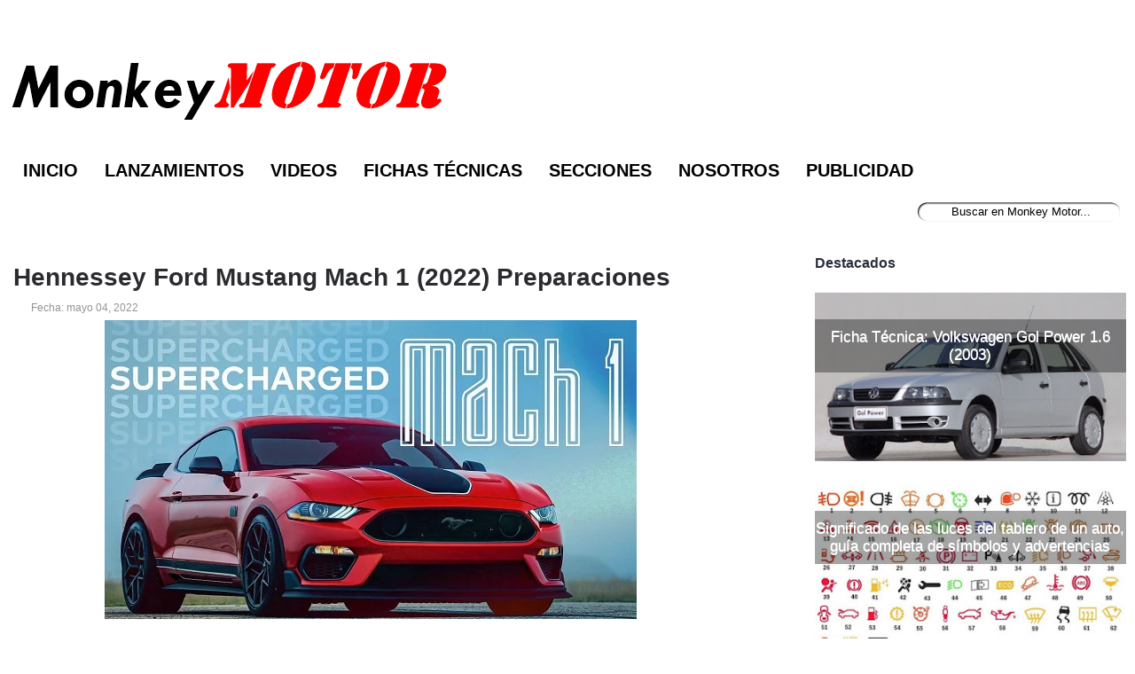

--- FILE ---
content_type: text/html; charset=UTF-8
request_url: https://www.monkeymotor.net/2022/05/hennessey-ford-mustang-mach-1-preparaciones.html
body_size: 22451
content:
<!DOCTYPE html>
<html dir='ltr' lang='es-AR' xmlns='http://www.w3.org/1999/xhtml' xmlns:b='http://www.google.com/2005/gml/b' xmlns:data='http://www.google.com/2005/gml/data' xmlns:expr='http://www.google.com/2005/gml/expr'>
<head>
<link href='https://www.blogger.com/static/v1/widgets/2944754296-widget_css_bundle.css' rel='stylesheet' type='text/css'/>
<meta content='width=device-width, initial-scale=1' name='viewport'/>
<link href='https://fonts.googleapis.com' rel='preconnect'/>
<link crossorigin='anonymous' href='https://fonts.gstatic.com' rel='preconnect'/>
<meta content='2 days' name='revisit-after'/>
<meta content='2 days' name='revisit'/>
<meta content='never' http-equiv='Expires'/>
<meta content='True' name='HandheldFriendly'/>
<meta charset='utf-8'/>
<meta content='krVBkQeq4YhyRILazO7Rel-LEtXx8Ze3nG4ZhiAJ058' name='google-site-verification'/>
<meta content='blogger' name='generator'/>
<meta content='text/html; charset=UTF-8' http-equiv='Content-Type'/>
<meta content='r6WNzs501yaBv6xmez08eeJnCm8' name='alexaVerifyID'/>
<meta content='ee55c805901cc51130fe5975b6a54cbf' name='p:domain_verify'/>
<meta content='Monkey Motor' name='Title'/>
<meta content='El portal argentino con noticias del mundo motor. Novedades, lanzamientos, precios de autos, precios de motos, pruebas y fichas técnicas en Argentina.' name='description'/>
<meta content='noticias de autos en argentina, precio autos en argentina, lanzamientos de autos en argentina, autos usados, marcas de autos' name='keywords'/>
<meta content='Blog de autos Argentina' name='Subject'/>
<meta content='es-AR' http-equiv='Content-Language'/>
<meta content='global' name='distribution'/>
<meta content='Martin Dagradi' name='author'/>
<meta content='all' name='yahoo-slurp'/>
<meta content='all, index, follow' name='yahoo-slurp'/>
<meta content='index, follow' name='msnbot'/>
<meta content='@MonkeyMotor' name='MonkeyMotor'/>
<meta content='https://www.facebook.com/MonkeyMotor.net/' property='MonkeyMotor'/>
<meta content='aHR0cDovL3d3dy5tb25rZXltb3Rvci5uZXQ=' name='publisuites-verify-code'/>
<meta content='Monkey Motor - Noticias de autos y lanzamientos en Argentina' property='og:title'/>
<meta content='Enterate de todas las novedades y lanzamientos de autos y motos en Argentina. Monkey Motor te acerca toda la información del mundo motor.' property='og:description'/>
<meta content='URL de imagen optimizada' property='og:image'/>
<meta content='https://www.monkeymotor.net/' property='og:url'/>
<meta content='website' property='og:type'/>
<link href='https://blogger.googleusercontent.com/img/b/R29vZ2xl/AVvXsEiLc6-XhuqSUOeE5TjEzKzv0jm-vEmqTdVg3SEaifGzgAVGK8laa4clZ8dyYRyzZicy04X-tCE0Q3TP-pn2-Mujf1-dZ-5Xul6ZDj1Zcw9jQkWXF7N-Us7lAWpHHglRp9fldhU_w13HrUEY/s1600/apple-touch-icon.png' rel='apple-touch-icon'/>
<link href='https://blogger.googleusercontent.com/img/b/R29vZ2xl/AVvXsEhSbej-Yonh-p-gly2CpYeA2PA-sxpbJLg9HV6BzhLDKgkuc-TgDnMcaJNrSfdV3bPCMX0W-2EbO6ofNUoqA1iDLoOWdVw4kkEmZoiRnPI3PXU5IFgzJqMJVAejB-WVVzw5ig9E9k4oLMXk/s1600/icon-hires.png' rel='icon' size='192x192'/>
<link href='https://blogger.googleusercontent.com/img/b/R29vZ2xl/AVvXsEg45tSSR1xl5EGVv4qvEDR6uGyep8wLDvZBffCHtEHMrSjAKmgrqwdqWVL-hkmDaTqv8hOCmdDZMVYZAaqYsrg60OOa598yLpYPPQiuFBtCJxxmJAZvWtyCqWbL5kTXYyGuBrnACsHkqRcZ/s1600/icon-normal.png' rel='icon' size='128x128'/>
<h1><title>Hennessey Ford Mustang Mach 1 (2022) Preparaciones - Monkey Motor</title></h1>
<!-- acá estaba el js -->
<meta content='text/html; charset=UTF-8' http-equiv='Content-Type'/>
<meta content='blogger' name='generator'/>
<link href='https://www.monkeymotor.net/favicon.ico' rel='icon' type='image/x-icon'/>
<link href='https://www.monkeymotor.net/2022/05/hennessey-ford-mustang-mach-1-preparaciones.html' rel='canonical'/>
<link rel="alternate" type="application/atom+xml" title="Monkey Motor - Atom" href="https://www.monkeymotor.net/feeds/posts/default" />
<link rel="alternate" type="application/rss+xml" title="Monkey Motor - RSS" href="https://www.monkeymotor.net/feeds/posts/default?alt=rss" />
<link rel="service.post" type="application/atom+xml" title="Monkey Motor - Atom" href="https://www.blogger.com/feeds/8254780894859189654/posts/default" />

<link rel="alternate" type="application/atom+xml" title="Monkey Motor - Atom" href="https://www.monkeymotor.net/feeds/7378881819128046309/comments/default" />
<!--Can't find substitution for tag [blog.ieCssRetrofitLinks]-->
<link href='https://blogger.googleusercontent.com/img/b/R29vZ2xl/AVvXsEiF8lsy5AX4-FIXtM7m_MMmGaUre4UIhe51oGvMnzjZG8nB23JgJC7MDIW3f_YmMDBgWy7Z1l9oKgwS_lv6wHn7jwAGWzwVQZOKbQCbAa7hagWgXhncbQYWOaY63q27jFaqAQGPcyiLrTrjjeMR_PbEV5opvkfk9So4ovdztWem1Y7ez-3X1F1-0bq39w/s16000/Ford-Mustang-Mach-1-Hennessey-Performance.jpeg' rel='image_src'/>
<meta content='Hennessey Ford Mustang Mach 1 (2022) Preparaciones' name='description'/>
<meta content='https://www.monkeymotor.net/2022/05/hennessey-ford-mustang-mach-1-preparaciones.html' property='og:url'/>
<meta content='Hennessey Ford Mustang Mach 1 (2022) Preparaciones' property='og:title'/>
<meta content='Hennessey Ford Mustang Mach 1 (2022) Preparaciones' property='og:description'/>
<meta content='https://blogger.googleusercontent.com/img/b/R29vZ2xl/AVvXsEiF8lsy5AX4-FIXtM7m_MMmGaUre4UIhe51oGvMnzjZG8nB23JgJC7MDIW3f_YmMDBgWy7Z1l9oKgwS_lv6wHn7jwAGWzwVQZOKbQCbAa7hagWgXhncbQYWOaY63q27jFaqAQGPcyiLrTrjjeMR_PbEV5opvkfk9So4ovdztWem1Y7ez-3X1F1-0bq39w/w1200-h630-p-k-no-nu/Ford-Mustang-Mach-1-Hennessey-Performance.jpeg' property='og:image'/>
<link href='https://www.monkeymotor.net/favicon.ico' rel='shortcut icon' type='image/vnd.microsoft.icon'/>
<style id='page-skin-1' type='text/css'><!--
/*
-----------------------------------------------
body#layout ul{list-style-type:none;list-style:none}
body#layout ul li{list-style-type:none;list-style:none}
body#layout #myGallery{display:none}
body#layout .featuredposts{display:none}
body#layout #navcontainer{display:none}
body#layout .menu-secondary-wrap{display:none}
body#layout .menu-secondary-container{display:none}
body#layout #skiplinks{display:none}
body#layout .feedtwitter{display:none}
body#layout #header-wrapper {margin-bottom:10px;min-height:50px;}
body#layout .social-profiles-widget h3 {display:none;}
/* Variable definitions
====================
<Variable name="bgcolor" description="Page Background Color"
type="color" default="#fff">
<Variable name="textcolor" description="Text Color"
type="color" default="#333">
<Variable name="linkcolor" description="Link Color"
type="color" default="#58a">
<Variable name="pagetitlecolor" description="Blog Title Color"
type="color" default="#666">
<Variable name="descriptioncolor" description="Blog Description Color"
type="color" default="#999">
<Variable name="titlecolor" description="Post Title Color"
type="color" default="#c60">
<Variable name="bordercolor" description="Border Color"
type="color" default="#ccc">
<Variable name="sidebarcolor" description="Sidebar Title Color"
type="color" default="#999">
<Variable name="sidebartextcolor" description="Sidebar Text Color"
type="color" default="#666">
<Variable name="visitedlinkcolor" description="Visited Link Color"
type="color" default="#999">
<Variable name="bodyfont" description="Text Font"
type="font" default="normal normal 100% Georgia, Serif">
<Variable name="headerfont" description="Sidebar Title Font"
type="font"
default="normal normal 78% 'Trebuchet MS',Trebuchet,Arial,Verdana,Sans-serif">
<Variable name="pagetitlefont" description="Blog Title Font"
type="font"
default="normal normal 200% Georgia, Serif">
<Variable name="descriptionfont" description="Blog Description Font"
type="font"
default="normal normal 78% 'Trebuchet MS', Trebuchet, Arial, Verdana, Sans-serif">
<Variable name="postfooterfont" description="Post Footer Font"
type="font"
default="normal normal 78% 'Trebuchet MS', Trebuchet, Arial, Verdana, Sans-serif">
<Variable name="startSide" description="Side where text starts in blog language"
type="automatic" default="left">
<Variable name="endSide" description="Side where text ends in blog language"
type="automatic" default="right">
*/
/* Use this with templates/template-twocol.html */
body {
background-color: #FFFFFF;
font-family: Arial, Helvetica, Sans-serif;
font-size: 13px;margin:0px;padding:0px}
a:link,a:visited{color:#1E2DE5;text-decoration:underline;outline:none;}
a:hover{color:#1E2DE5;text-decoration:none;outline:none;}
a img{border-width:0}
#body-wrapper{margin:0px;padding:0px;}
/* Header-----------------------------------------------*/
#header-wrapper{width:100%;margin:0px auto 0px;height:110px;padding:10px 0px 20px 0px;overflow:visible;}
#header-inner{background-position:center;margin: 10px}
#header{margin:0;border:0 solid #cccccc;color:#666666;float:left;width:100%;overflow:hidden;}
#header h1{color:#F9F9F9;text-shadow:0px 1px 0px #000;margin:0 5px 0;padding:15px 0px 0px 0px;font-family:&#39;Oswald&#39;,Arial,Helvetica,Sans-serif;font-weight:bold;font-size:32px;line-height:32px;}
#header .description{padding-left:7px;color:#000000;text-shadow:0px 1px 0px #000;line-height:13px;font-size:14px;padding-top:0px;margin-top:10px;font-family:Arial,Helvetica,Sans-serif;}
#header h1 a,#header h1 a:visited{color:#F9F9F9;text-decoration:none}
#header h2{padding-left:5px;color:#F9F9F9;font:14px Arial,Helvetica,Sans-serif}
.social-profiles-widget img{margin:0 4px 0 0}
.social-profiles-widget img:hover{opacity:0.8}
#top-social-profiles{padding-top:10px;height:32px;text-align:right;float:right}
#top-social-profiles img{margin:0 6px 0 0 !important}
#top-social-profiles img:hover{opacity:0.8}
#top-social-profiles .widget-container{background:none;padding:0;border:0}
/* Outer-Wrapper----------------------------------------------- */
#outer-wrapper{width:100%;text-align:left; margin:0px;
padding:0px;
}
#content-wrapper{background:#FFFFFF;padding-top:15px;padding-right:10px;
padding-bottom:15px;
padding-left:15px;}
#main-wrapper{width:65%;float:left;margin:0px;padding:0px 0px 0px 0px;word-wrap:break-word;overflow:hidden;text-shadow:0 1px 0 #FFFFFF;}
#rsidebar-wrapper{width:28%;float:right;margin-top:-15px;padding:0px 0px 0px 0px;word-wrap:break-word;overflow:hidden;text-shadow:0 1px 0 #FFFFFF;}
/* Headings----------------------------------------------- */
h2{}
/* Posts-----------------------------------------------*/
h3.date-header{margin:0.5em 0 .5em;display:none;}
h3.lastupdated-header{margin:0.5em 0 .5em;display:none;}
.wrapfullpost{}
.post{margin-bottom:15px;background:url() left bottom repeat-x;}
.post-title{color:#2A2B2F;margin:0 0 10px 0;padding:0;font-family:Arial, Helvetica, Sans-serif;font-size:28px;line-height:30px;font-weight:bold;}
.post-title a,.post-title a:visited,.post-title strong{display:block;text-decoration:none;color:#2A2B2F;text-decoration:none;}
.post-title strong,.post-title a:hover{color:#1E2DE5;text-decoration:none;}
.post-body{margin:0px;padding:0px 10px 0px 0px;font-family:Arial, Helvetica, Sans-serif;font-size:19px;line-height: 25px;}
.post-footer{margin:5px 0;}
.comment-link{margin-left:.6em}
.post-body img{padding:6px;border:1px solid #eee;background:#ffffff;}
.postmeta-primary{color:#969296;font-size:12px;line-height:18px;padding:0 0 5px 0}
.postmeta-secondary{color:#969296;font-size:12px;line-height:18px;padding:0 0 10px 0}
.postmeta-primary span,.postmeta-secondary span{padding:3px 0 3px 20px;background-position:left center;background-repeat:no-repeat}
.meta_date{}
.meta_author{}
.meta_comments{}
.meta_edit{background-image:url(images/edit.png)}
.meta_categories{}
.meta_tags{background-image:url(https://blogger.googleusercontent.com/img/b/R29vZ2xl/AVvXsEhdpfg3AqzSoo81p5cbkTiHAwvFjqZnoqSUWE3-ITHmR2OIIok6TKXF0IjZxsCM1oSlLVAJNHXMDwVXdtyBMJChR-jkrNesVbt8aX1s9242MlMluxHtxkKpbjYRovtOiUEn9bLO4x731Nl1/s0/tags.png)}
/* Sidebar Content----------------------------------------------- */
.sidebar {margin:0 0 0px 0;font-size:13px;color:#5C5D5D;}
.sidebar a{text-decoration:none;color:#5C5D5D;}
.sidebar a:hover{text-decoration:none;color:#1E2DE5;}
.sidebar h4{color:#292F3D;font-size:16px;font-family:Arial,Helvetica,Sans-serif;font-weight:bold;}
.sidebar ul{list-style-type:none;list-style:none;margin:0px;padding:0px;}
.sidebar ul li{padding:0 0 9px 12px;margin:0 0 8px 0;}
.sidebar .widget{margin:0 0 15px 0;padding:0;color:#5C5D5D;font-size:13px;}
.main .widget{margin:0 0 5px;padding:0 0 2px}
.main .Blog{border-bottom-width:0}
/* FOOTER ----------------------------------------------- */
#footer{margin-bottom:0px}
#copyrights{color:#DCD5D5;background:#232425;text-align:center;padding:20px 0;text-shadow:0px 1px 0px #000;}
#copyrights a{color:#DCD5D5}
#copyrights a:hover{color:#DCD5D5;text-decoration:none}
/*Contenedor general*/
#footer-wrapper {
margin-bottom:10px;
background:#ffffff; /*Color de fondo del footer*/
width:97%; /*Esto permite que el footer se muestre al 100% del blog*/
padding:15px; /*Espaciados*/
margin-left:auto; /*IGNORAR*/
margin-right:auto; /*IGNORAR*/
line-height: 1.5em; /*Separado entre líneas de texto*/
font-size:12px; /*Tamaño de fuente*/
}
/*Contenedor de las 3 columnas*/
#piedepagina {
border-radius:13px; /*Bordes redondeados*/
color:#fff; /*Color del texto*/
width:100%; /*Ancho del contenedor*/
height:200px; /*Alto del contenedor*/
margin:50px auto; /*Permite centrar el contenido*/
font-family: Century Gothic, sans-serif;  /*Tipografía*/
text-align:left; /*Alineación del texto*/
margin-bottom:20px; /*Separación del borde inferior*/
background:#2d2d2d; /*Color de fondo*/
}
/*Enlaces*/
#piedepagina a{
color:#fff; /*Color de los enlaces*/
font-size:18px
}
/*Títulos*/
#piedepagina h6 {
color:#fff; /*Color de los títulos*/
font-size:16px;  /*Tamaño de los títulos*/
margin:10px; /*Separación de los títulos*/
}
/*Columna izquierda*/
#izquierdafooter {
padding:10px; /*Espaciados internos*/
margin:0px;  /*Distancia entre contenedores*/
background:none; /*Imagen separadora*/
width:30%;  /*Porcentaje del ancho de la columna*/
height:180px;  /*Alto de la columna*/
float:left; /*Permite alinear a la izquierda esta columna*/
}
/*Columna media*/
#centradofooter {
padding:10px; /*Espaciados internos*/
margin:0px;  /*Distancia entre contenedores*/
width:30%;  /*Porcentaje del ancho de la columna*/
height:180px; /*Alto de la columna*/
float:left; /*Permite alinear a la izquierda esta columna*/
}
/*Columna derecha*/
#derechafooter {
padding:10px;  /*Espaciados internos*/
margin:0px; /*Distancia entre contenedores*/
width:30%; /*Porcentaje del ancho de la columna*/
height:180px; /*Alto de la columna*/
float:right; /*Permite alinear a la derecha esta columna*/
background:none; /*Imagen separadora*/
}
/* Blog Pager----------------------------------------------- */
#blog-pager{text-align:center}
.feed-links{clear:both;line-height:2.5em}
/* Profile ----------------------------------------------- */
.profile-img{float:left;margin-top:0;margin-right:5px;margin-bottom:5px;margin-left:0;padding:4px;border:1px solid #cccccc}
.profile-data{margin:0;text-transform:uppercase;letter-spacing:.1em;font:normal normal 78% 'Trebuchet MS', Trebuchet, Arial, Verdana, Sans-serif;color:#999999;font-weight:bold;line-height:1.6em}
.profile-datablock{margin:.5em 0 .5em}
.profile-textblock{margin:0.5em 0;line-height:1.6em}
.avatar-image-container{background:url(https://blogger.googleusercontent.com/img/b/R29vZ2xl/AVvXsEivp08a-myCv0K3h00pMW32c1l4FoQHkYGaWz0MM-hB5-r4fcebFdGpkiVRi4Nn28-mbyPH46v-KrmMvIy0UbSrjrbASzfMh-4nyzn-LKNUkPPD2T1T0bAu0Nb633Iof9TKvEwVjAB1_W3v/s0/comment-avatar.jpg);width:32px;height:32px;float:right;margin:5px 10px 5px 5px;border:1px solid #ddd;}
.avatar-image-container img{width:32px;height:32px;}
.profile-link{font:normal normal 78% 'Trebuchet MS', Trebuchet, Arial, Verdana, Sans-serif;text-transform:uppercase;letter-spacing:.1em}
#navbar-iframe{height:0;visibility:hidden;display:none;}
/* Autos Más Buscados -------------------------------------------------- */
.nav-footer-seo__menu {
display: flex;
flex-direction: row;
justify-content: left;
padding: 0px;
margin: 0px;
list-style: none;
font-size: 13px;
row-gap: 4px;
flex-wrap: wrap;
}
.nav-footer-seo__item::after {
content: "-";
color: #999;
padding: 0 4px;
}
/* Móvil y demás botones ----------------------------------------------- */
@media screen and (max-width:679px) {
#header-wrapper{
width:100%; height: 10%;
margin:0 auto;
}
}
@media screen and (max-width:679px) {
#Header1{
width:100%;
margin:0 auto;
}
}
@media screen and (max-width:679px) {
#header-inner{
background-position:center;
margin: 0px}
}
@media screen and (max-width:679px) {
#logo, #text-logo{
width:auto;
height:auto;
margin:10px auto;
}}
@media screen and (max-width:679px) {
#blog1 {
width: 100%;
} }
@media screen and (max-width:679px) {
#top-social-profiles {
display: none; }
}
@media screen and (max-width:679px) {
#menu-primary-container {
display: none; } }
@media screen and (max-width:679px) {
#content-wrapper {
width: 100%; padding-top:10px;padding-right:0px;
padding-bottom:15px;
padding-left:0px;} }
@media screen and (max-width:679px) {
#main-wrapper {
width: 100%;
} }
@media screen and (max-width:679px) {
#footer-wrapper {
margin-bottom:10px;
background:#ffffff; /*Color de fondo del footer*/
width:100%; /*Esto permite que el footer se muestre al 100% del blog*/
padding:0px; /*Espaciados*/
margin-left:auto; /*IGNORAR*/
margin-right:auto; /*IGNORAR*/
line-height: 1.5em; /*Separado entre líneas de texto*/
font-size:12px; /*Tamaño de fuente*/
}
/*Contenedor de las 3 columnas*/
#piedepagina {
border-radius:13px; /*Bordes redondeados*/
color:#fff; /*Color del texto*/
width:90%; /*Ancho del contenedor*/
height:600px; /*Alto del contenedor*/
margin:50px auto; /*Permite centrar el contenido*/
font-family: Century Gothic, sans-serif;  /*Tipografía*/
text-align:left; /*Alineación del texto*/
margin-bottom:20px; /*Separación del borde inferior*/
background:#2d2d2d; /*Color de fondo*/
}
/*Columna izquierda*/
#izquierdafooter {
padding:10px; /*Espaciados internos*/
margin:0px;  /*Distancia entre contenedores*/
background:none; /*Imagen separadora*/
width:100%;  /*Porcentaje del ancho de la columna*/
height:120px;  /*Alto de la columna*/
float:left; /*Permite alinear a la izquierda esta columna*/
}
/*Columna media*/
#centradofooter {
padding:10px; /*Espaciados internos*/
margin:0px;  /*Distancia entre contenedores*/
width:100%;  /*Porcentaje del ancho de la columna*/
height:170px; /*Alto de la columna*/
float:left; /*Permite alinear a la izquierda esta columna*/
}
/*Columna derecha*/
#derechafooter {
padding:10px;  /*Espaciados internos*/
margin:0px; /*Distancia entre contenedores*/
width:100%; /*Porcentaje del ancho de la columna*/
height:120px; /*Alto de la columna*/
float:left; /*Permite alinear a la derecha esta columna*/
background:none; /*Imagen separadora*/
}
}
@media screen and (max-width:679px) {
#Monkey_Motor_footer {
max-width: 95%;
} }
@media screen and (max-width:679px) {
#main-fullwidth {
width: 100%; } }
@media screen and (max-width:679px) {
#menu-secondary-container {
display: none; } }
@media screen and (max-width:679px) {
#compartirpost {
display: none; } }
@media screen and (max-width:679px) {
#outer-wrapper {
width: 95%;
} }
@media screen and (max-width:679px) {
#wrap2 {
width: 100%; } }
@media screen and (max-width:679px) {
#body-wrapper {
width: 100%; } }
@media screen and (max-width:679px) {
#rsidebar-wrapper {
width: 100%;
display: contents;
} }
@media screen and (max-width:679px) {
#adsense-bajo-titulo {
display: none; } }
img {
max-width: 100%;
height: auto;
}
img:not([loading="lazy"]) {
loading: lazy;
}
.video-wrapper {
width: 600px;
max-width: 100%;
}
.video-container {
position: relative;
padding-bottom: 56.25%;
padding-top: 30px;
height: 0;
overflow: hidden;
}
.video-container iframe,
.video-container object,
.video-container embed {
position: absolute;
top: 0;
left: 0;
width: 100%;
height: 100%;
}
#AdSense3 margin-bottom:10px;width:100%;position:aboslute;
}
#AdSense1{ margin-top:-10px;
}
/* Popular Posts Widget */
.PopularPosts .item-thumbnail { display: block; height: 190px; margin: 0; overflow: hidden; position: relative; width: 100%; }
.PopularPosts .item-title { position: relative; }
.PopularPosts img { display: block; height: auto; position: absolute; width:auto; transition: all 1s ease 0s; }
.item-title a { background:rgba(0, 0, 0, 0.35); color: #FFFFFF; font-family: Arial; font-size: 17px; font-weight: 100; padding: 10px 0; position: absolute; right: 0; text-align: center; top: 30px; width: 100%; }
.item-title a:hover { color: #FFFFFF; font-weight:bold;}
.item-snippet { background:rgba(0, 0, 0, 0.35); color: #FFFFFF; font-weight: 900; left: 12%; padding: 10px; position: absolute; text-align: center; top: 95px; width: 70%; }
.item-content:hover img {transform: rotate(10deg) scale(1.2);}
.item-content { position: relative; }
ins.adsbygoogle[data-ad-status="unfilled"] {
display: none !important;
}
.Image4 {
loading: lazy
}

--></style>
<!-- acá estaba el ajax y el jQuery Cycle Plugin -->
<!-- acá estaba la segunda parte del superfish -->
<style type='text/css'>
.clearfix:after{content:"\0020";display:block;height:0;clear:both;visibility:hidden;overflow:hidden}
#container,#header,#main,#main-fullwidth,#footer,.clearfix{display:block}
.clear{clear:both}
h1,h2,h3,h4,h5,h6{margin-bottom:16px;font-weight:normal;line-height:1}
h1{font-size:40px}
h2{font-size:20px}
h3{font-size:20px}
h4{font-size:16px}
h5{font-size:14px}
h6{font-size:12px}
h1 img,h2 img,h3 img,h4 img,h5 img,h6 img{margin:0}
table{margin-bottom:20px;width:100%}
th{font-weight:bold}
thead th{background:#c3d9ff}
th,td,caption{padding:4px 10px 4px 5px}
tr.even td{background:#e5ecf9}
tfoot{font-style:italic}
caption{background:#eee}
li ul,li ol{margin:0}
ul,ol{margin:0 20px 20px 0;padding-left:40px}
ul{list-style-type:disc}
ol{list-style-type:decimal}
dl{margin:0 0 20px 0}
dl dt{font-weight:bold}
dd{margin-left:20px}
blockquote{margin:20px;color:#666;}
pre{margin:20px 0;white-space:pre}
pre,code,tt{:13px 'andale mono','lucida console',monospace;line-height:18px}
#header h1{font-family:'Oswald',Arial,Helvetica,Sans-serif;}
#header .description{font-family:Arial,Helvetica,Sans-serif;}
.post-title {font-family:Arial,Helvetica,Sans-serif;}
.sidebar h2{font-family:Arial,Helvetica,Sans-serif;}
.menus,.menus *{margin:0;padding:0;list-style:none;list-style-type:none;line-height:1.0}
.menus ul{position:absolute;top:-999em;width:100%}
.menus ul li{width:100%}
.menus li:hover{visibility:inherit}
.menus li{float:left;position:relative}
.menus a{display:block;position:relative}
.menus li:hover ul,.menus li.sfHover ul{left:0;top:100%;z-index:99}
.menus li:hover li ul,.menus li.sfHover li ul{top:-999em}
.menus li li:hover ul,.menus li li.sfHover ul{left:100%;top:0}
.menus li li:hover li ul,.menus li li.sfHover li ul{top:-999em}
.menus li li li:hover ul,.menus li li li.sfHover ul{left:100%;top:0}
.sf-shadow ul{padding:0 8px 9px 0;-moz-border-radius-bottomleft:17px;-moz-border-radius-topright:17px;-webkit-border-top-right-radius:17px;-webkit-border-bottom-left-radius:17px}
.menus .sf-shadow ul.sf-shadow-off{background:transparent}
.menu-primary-container{float:left;padding:0 10px;position:relative;height:52px;background:url(https://blogger.googleusercontent.com/img/b/R29vZ2xl/AVvXsEgbtRjXT_wOpajk_qJTJF4BN5ZGielyopZqo361gGIaxc5P-YDk68pdSoUSQYgnkl8KaUhRRqzi4vpf2iZWRpt7_oEfufHN0auYuBAFbLeaM-eDLSC_hiw6Px8u6WybLiq1Lbh7c21FBiqt/s0/menu-primary-bg.png) left top repeat-x;z-index:400;border:1px solid #33383D;-moz-border-radius:0 0 5px 5px;-khtml-border-radius:0 0 5px 5px;-webkit-border-radius:0 0 5px 5px;border-radius:0 0 5px 5px}
.menu-primary{}
.menu-primary ul{min-width:160px}
.menu-primary li a{color:#FAFAFC;text-shadow:0px 1px 0px #000;padding:20px 15px;text-decoration:none;text-transform:uppercase;font:normal 11px Arial,Helvetica,Sans-serif;margin:0 2px 0 0}
.menu-primary li a:hover,.menu-primary li a:active,.menu-primary li a:focus,.menu-primary li:hover > a,.menu-primary li.current-cat > a,.menu-primary li.current_page_item > a,.menu-primary li.current-menu-item > a{color:#F17609;outline:0;background:url(https://blogger.googleusercontent.com/img/b/R29vZ2xl/AVvXsEgbtRjXT_wOpajk_qJTJF4BN5ZGielyopZqo361gGIaxc5P-YDk68pdSoUSQYgnkl8KaUhRRqzi4vpf2iZWRpt7_oEfufHN0auYuBAFbLeaM-eDLSC_hiw6Px8u6WybLiq1Lbh7c21FBiqt/s0/menu-primary-bg.png) left -152px repeat-x}
.menu-primary li li a{color:#FFF;text-transform:none;background:#303031;padding:10px 15px;margin:0;border:0;font-weight:normal}
.menu-primary li li a:hover,.menu-primary li li a:active,.menu-primary li li a:focus,.menu-primary li li:hover > a,.menu-primary li li.current-cat > a,.menu-primary li li.current_page_item > a,.menu-primary li li.current-menu-item > a{color:#FFF;background:#545657;outline:0;border-bottom:0;text-decoration:none}
.menu-primary a.sf-with-ul{padding-right:20px;min-width:1px}
.menu-primary .sf-sub-indicator{position:absolute;display:block;overflow:hidden;right:0;top:0;padding:19px 10px 0 0}
.menu-primary li li .sf-sub-indicator{padding:9px 10px 0 0}
.wrap-menu-primary .sf-shadow ul{background:url('https://blogger.googleusercontent.com/img/b/R29vZ2xl/AVvXsEhZ2ojjf1PC56w8Q5S9VLnjH5pKJdSIc9IykZxDhZP2_yDV6rlhPqgLBqGx-6Tgxdo3AkhOhnHLdq-gVSJpWWOe7Sg6mdb8ifIA_YOs18MCr-R877nEeD4Ce6LatjwYq6y1vgQtM3UKFI9a/s0/menu-primary-shadow.png') no-repeat bottom right}

.menu-secondary-container{position:relative;height:38px;z-index:300;background:white left top repeat-x;-moz-border-radius:5px 5px 0 0;-khtml-border-radius:5px 5px 0 0;-webkit-border-radius:5px 5px 0 0;border-radius:5px 5px 0 0;border:1px solid #FFFFFF;padding:0 10px;}
.menu-secondary{}
.menu-secondary ul{min-width:600px}
.menu-secondary li a{color:#000;text-shadow:0px 1px 0px #FFFFFF;padding:13px 15px 9px 15px;text-decoration:none;text-transform:uppercase;font:bold 20px Arial,Helvetica,Sans-serif}
.menu-secondary li a:hover,.menu-secondary li a:active,.menu-secondary li a:focus,.menu-secondary li:hover > a,.menu-secondary li.current-cat > a,.menu-secondary li.current_page_item > a,.menu-secondary li.current-menu-item > a{color:#000;font-weight:bold;background:white left -138px repeat-x;outline:0}
.menu-secondary li li a{color:#FFF;background:#FFFFF;padding:10px 15px;text-transform:none;margin:0;font-weight:100px}
.menu-secondary li li a:hover,.menu-secondary li li a:active,.menu-secondary li li a:focus,.menu-secondary li li:hover > a,.menu-secondary li li.current-cat > a,.menu-secondary li li.current_page_item > a,.menu-secondary li li.current-menu-item > a{color:#FFF;outline:0}
.menu-secondary a.sf-with-ul{padding-right:26px;min-width:1px}

.menu-secondary .sf-sub-indicator{position:absolute;display:block;overflow:hidden;right:0;top:0;padding:12px 13px 0 0}

.menu-secondary li li .sf-sub-indicator{padding:9px 13px 0 0}


.wrap-menu-secondary .sf-shadow ul{background:url('https://blogger.googleusercontent.com/img/b/R29vZ2xl/AVvXsEgvrHg_I0XVytV9y_pFTiba84YSzjNDqT20ui8ya6WO3x8RA_2az9p8OXvZM9Wuzak_EEJZF4pw_BJ4m5ztdB5dNee_iMAWbs-2jo1lU19gQEwlagslhwrdPxU7cm_le8Ya8vxljJVIdJqn/s0/menu-secondary-shadow.png') no-repeat bottom right}

#search { 
width: 228px; /* Ancho del buscador */
height: 25px;
float: right;
text-align: center;
margin-top: 15px;
margin-right: 6px;
/* Imagen de fondo del buscador */
background: url(https://blogger.googleusercontent.com/img/b/R29vZ2xl/AVvXsEjN5_ZrZ_OYf4MN1WDOnJ5CjM9f-i_y_L1iq8xHrVIpsLEjcwmjFkcSUc1y2O98GrCxue6U1jPJL1SP_eaedEcGNmyjm6dhndv3PByDVzCfbZsAAWeybAd3GyWsunpu9Z-KScz1CYkiMQs/s1600/search-bar.png) no-repeat;
}
#search-box {
outline: none;
margin-top: 3px;
border:0px;
background: transparent;
text-align:center;
}


/* -- number page navigation -- */
#blog-pager {padding:6px;font-size:11px;}
#comment-form iframe{padding:5px;width:100%;height:275px;}
.tabs-widget{list-style:none;list-style-type:none;margin:0 0 10px 0;padding:0;height:26px}
.tabs-widget li{list-style:none;list-style-type:none;margin:0 0 0 4px;padding:0;float:left}
.tabs-widget li:first-child{margin:0}
.tabs-widget li a{color:#525954;border-bottom:3px solid #525954;padding:6px 16px;display:block;text-decoration:none;font:bold 12px/12px Arial,Helvetica,Sans-serif}
.tabs-widget li a:hover,.tabs-widget li a.tabs-widget-current{border-bottom:3px solid #E96F04;color:#E96F04;text-decoration:none}
.tabs-widget-content{}
.tabviewsection{margin-top:10px;margin-bottom:10px;}
.PopularPosts .item-title{font-weight:bold;padding-bottom:0.2em;text-shadow:0px 1px 0px #fff;}
.PopularPosts .widget-content ul li{padding:0.7em 0;background:none}
.widget-container{list-style-type:none;list-style:none;margin:0 0 15px 0;padding:0;color:#5C5D5D;font-size:13px}
.widget-container2{list-style-type:none;list-style:none;margin:5px 15px 10px 0px;padding:0;color:#5C5D5D;font-size:13px}
h3.widgettitle{background:url(https://blogger.googleusercontent.com/img/b/R29vZ2xl/AVvXsEiQ8syIJBSd4Q8lr-xMBZQa3Yz4aJFaOBdQ3oFpXtzK-VibkhtNnEW8bYXEIM-clXq3qgZ3P9IrKAU5X8biRAQu7coyM1-jAylZHcIEjSpYQAq7FZPFqsGLnvnMELdz_tBa1rDUjd2szGm7/s0/widgettitle-bg.png) left top repeat-x;margin:0 0 10px 0;padding:8px 10px 6px 10px;-moz-border-radius:6px;-khtml-border-radius:6px;-webkit-border-radius:6px;border-radius:6px;color:#292F3D;font-size:16px;line-height:16px;font-family:Arial,Helvetica,Sans-serif;font-weight:bold;text-decoration:none;text-transform:uppercase;}.last{margin-right:0;padding-right:0}
.last,div.last{margin-right:0}
</style>
<!-- MailChimp CSS -->
<style type='text/css'>
.post-body img {padding:0px;background:transparent;border:none;}
</style>
<style>
.showpageArea {
width: 100%!important;
}
</style>
<!-- Código Adsense Automático -->
<script async='async' src='//pagead2.googlesyndication.com/pagead/js/adsbygoogle.js'></script>
<script>
     (adsbygoogle = window.adsbygoogle || []).push({
          google_ad_client: "ca-pub-5028350587351963",
          enable_page_level_ads: true
     });
</script>
<!-- End Código Adsense Automático -->
<meta content='Monkey Motor: Hennessey Ford Mustang Mach 1 (2022) Preparaciones' property='og:title'/>
<meta content='https://www.monkeymotor.net/2022/05/hennessey-ford-mustang-mach-1-preparaciones.html' property='og:url'/>
<meta content='MonkeyMotor' property='og:site_name'/>
<meta content='https://blogger.googleusercontent.com/img/b/R29vZ2xl/AVvXsEjP8DvCNPf8rZXJFIZXSqqKujktWkBGzRQe0vxNfYjfwjPYvAu5owMA6u1TPVzMU-whIgLoU83Xr_xwgXbdiPITtIqwW1l0pLLbCkJujBRnuNc_veu6oD9_0XmtkOgsRL9gauVtlfcywq3g/s1600/Monkey+200.png' property='og:image'/>
<meta content='article' property='og:type'/>
<script>
  (function(i,s,o,g,r,a,m){i['GoogleAnalyticsObject']=r;i[r]=i[r]||function(){
  (i[r].q=i[r].q||[]).push(arguments)},i[r].l=1*new Date();a=s.createElement(o),
  m=s.getElementsByTagName(o)[0];a.async=1;a.src=g;m.parentNode.insertBefore(a,m)
  })(window,document,'script','//www.google-analytics.com/analytics.js','ga');

  ga('create', 'UA-48342655-1', 'auto');
  ga('send', 'pageview');

</script>
<script async='async' nonce='V6ZcKbBZdFBaemKbdGuuIw' src='https://fundingchoicesmessages.google.com/i/pub-5028350587351963?ers=1'></script><script nonce='V6ZcKbBZdFBaemKbdGuuIw'>(function() {function signalGooglefcPresent() {if (!window.frames['googlefcPresent']) {if (document.body) {const iframe = document.createElement('iframe'); iframe.style = 'width: 0; height: 0; border: none; z-index: -1000; left: -1000px; top: -1000px;'; iframe.style.display = 'none'; iframe.name = 'googlefcPresent'; document.body.appendChild(iframe);} else {setTimeout(signalGooglefcPresent, 0);}}}signalGooglefcPresent();})();</script>
<link href='https://www.blogger.com/dyn-css/authorization.css?targetBlogID=8254780894859189654&amp;zx=02f9c26d-e1fa-48a9-9a05-7d05b5c789a5' media='none' onload='if(media!=&#39;all&#39;)media=&#39;all&#39;' rel='stylesheet'/><noscript><link href='https://www.blogger.com/dyn-css/authorization.css?targetBlogID=8254780894859189654&amp;zx=02f9c26d-e1fa-48a9-9a05-7d05b5c789a5' rel='stylesheet'/></noscript>
<meta name='google-adsense-platform-account' content='ca-host-pub-1556223355139109'/>
<meta name='google-adsense-platform-domain' content='blogspot.com'/>

<!-- data-ad-client=ca-pub-5028350587351963 -->

</head>
<body class='loading'>
<input name='OBKey' type='hidden' value='ykR/QYhp/TJt00SNJ5Tk7g=='/>
<script LANGUAGE='JavaScript'>var OBCTm='1429818092725'; </script>
<!-- Inserta esta etiqueta en la sección "head" o justo antes de la etiqueta "body" de cierre. -->
<script async='async' src='https://apis.google.com/js/platform.js'>
  {lang: 'es'}
</script>
<link href="//fonts.googleapis.com/css?family=Oswald" rel="stylesheet" type="text/css">
<!-- Google Tag Manager (noscript) -->
<noscript><iframe height='0' src='https://www.googletagmanager.com/ns.html?id=GTM-W239WLV' style='display:none;visibility:hidden' width='0'></iframe></noscript>
<!-- End Google Tag Manager (noscript) -->
<script async='async' src='https://apis.google.com/js/platform.js?publisherid=115911032304311962303' type='text/javascript'>
</script>
<div id='body-wrapper'><div id='outer-wrapper'><div id='wrap2'>
<!-- acá van las pestañas -->
<!-- acá poner redes sociales -->
<div id='header-wrapper'>
<div class='header section' id='header'><div class='widget Header' data-version='1' id='Header1'>
<div id='header-inner'>
<a href='https://www.monkeymotor.net/' style='display: block'>
<img alt='Monkey Motor' height='100px; ' id='Header1_headerimg' src='https://blogger.googleusercontent.com/img/b/R29vZ2xl/AVvXsEiPkIIKNnkkbrlKihFweIOH4N234jRky4lGPBL_QHPZu01tkHxLR-CI_tTxuRiXT6MiugW_iarFEHw1z5rAKLcnSoKGWESADG_kfSV0czSmF_Rfcmlll0niJScKY-siRJoJW0Gc9S01_ByO/s1600/Monkey-Motor-Logo.png' style='display: block' width='500px; '/>
</a>
</div>
</div></div>
</div>
<div style='clear:both;'></div>
<div id='menu-secondary-container'>
<div class='span-24'>
<div class='menu-secondary-container'>
<ul class='menus menu-secondary'>
<li><a href='https://www.monkeymotor.net/'>Inicio</a></li>
<li><a href='https://www.monkeymotor.net/search/label/Lanzamiento'>Lanzamientos</a></li>
<li><a href='https://www.monkeymotor.net/search/label/video'>Videos</a></li>
<li><a href='https://www.monkeymotor.net/search/label/Ficha%20T%C3%A9cnica'>Fichas Técnicas</a></li>
<li><a href='https://www.monkeymotor.net/p/secciones.html'>Secciones</a></li>
<li><a href='https://www.monkeymotor.net/p/sobre.html'>Nosotros</a></li>
<li><a href='https://www.monkeymotor.net/p/contacto.html'> Publicidad </a></li>
<!-- <li><a href='https://www.porloschicos.com/donar-merienda.php' onclick='ga(&apos;send&apos;, &apos;event&apos;, &apos;call&apos;, &apos;clicked&apos;, &apos;Click Por los Chicos&apos;);' rel='nofollow' target='_blank'>ONG Por Los Chicos</a></li> -->
<form action='/search' autocomplete='off' id='search' method='get' name='searchForm' style='display:inline;'>
<input id='search-box' name='q' onblur='if (this.value == "") this.value = "Buscar en Monkey Motor...";' onfocus='if (this.value == "Buscar en Monkey Motor...") this.value = "";' size='28' type='text' value='Buscar en Monkey Motor...'/></form>
</ul>
</div>
</div>
</div>
<div class='clear'></div>
<div style='clear:both;'></div>
<div id='content-wrapper'>
<br/>
<div id='main-wrapper'>
<div class='main section' id='main'><div class='widget Blog' data-version='1' id='Blog1'>
<div class='blog-posts hfeed'>
<!--Can't find substitution for tag [defaultAdStart]-->
<br/>
<h3 class='date-header'>4/5/22</h3>
<h3 class='lastupdated-header'>2022-05-04T11:30:00Z</h3>
<div class='wrapfullpost'>
<div class='post hentry'>
<a name='7378881819128046309'></a>
<h2 class='post-title entry-title'>
<a href='https://www.monkeymotor.net/2022/05/hennessey-ford-mustang-mach-1-preparaciones.html'>Hennessey Ford Mustang Mach 1 (2022) Preparaciones</a>
</h2>
<div class='post-header-line-1'></div>
<div class='postmeta-primary'>
<span class='meta_date'>Fecha:&nbsp;mayo 04, 2022</span>
&nbsp;

 
</div>
<div class='post-body entry-content'>
<div id='aim17378881819128046309'></div>
<div id='aim27378881819128046309'>
<script type='application/ld+json'>
	{
	"@context": "http://schema.org",
	"@type": "BlogPosting",
	"@id": "https://www.monkeymotor.net/2022/05/hennessey-ford-mustang-mach-1-preparaciones.html#post-body-7378881819128046309",
	"mainEntityOfPage": "https://www.monkeymotor.net/2022/05/hennessey-ford-mustang-mach-1-preparaciones.html",
	"headline": "Hennessey Ford Mustang Mach 1 (2022) Preparaciones",
	"name": "Hennessey Ford Mustang Mach 1 (2022) Preparaciones",
	"url": "https://www.monkeymotor.net/2022/05/hennessey-ford-mustang-mach-1-preparaciones.html",
	"description": "Hennessey Ford Mustang Mach 1 (2022) Preparaciones",
	"image": "https://blogger.googleusercontent.com/img/b/R29vZ2xl/AVvXsEiF8lsy5AX4-FIXtM7m_MMmGaUre4UIhe51oGvMnzjZG8nB23JgJC7MDIW3f_YmMDBgWy7Z1l9oKgwS_lv6wHn7jwAGWzwVQZOKbQCbAa7hagWgXhncbQYWOaY63q27jFaqAQGPcyiLrTrjjeMR_PbEV5opvkfk9So4ovdztWem1Y7ez-3X1F1-0bq39w/s16000/Ford-Mustang-Mach-1-Hennessey-Performance.jpeg",
	"datePublished": "2022-05-04T08:30:00-03:00",
	"dateModified": "2022-05-04T11:30:00Z",
	"author": {
		"@type": "Person",
		"name": "Martín F. Dagradi",
		"url": "https://www.monkeymotor.net/"
	},
	"publisher": {
		"@type": "Organization",
		"name": "https://www.monkeymotor.net/",
		"description": "Blog de autos. Autos nuevos, Autos clásicos, Autos de carrera, fotos de autos, test drives, ficha técnica, comparativas, videos y curiosidades",
		"logo": {
			"@type": "ImageObject",
			"url": "http://1.bp.blogspot.com/-lXDb9Qne6Xo/W0P_9vNlspI/AAAAAAAAY5U/xlhZwbh5A4IGK991GiLdRym4m7Pb5CRlACK4BGAYYCw/s1600/Monkey-Motor-Logo.png",
			"width": 600,
			"height": 60
		}
	}
}
</script>
<div><div class="separator" style="clear: both; text-align: center;"><a href="https://www.monkeymotor.net/2022/05/hennessey-ford-mustang-mach-1-preparaciones.html" imageanchor="1" style="margin-left: 1em; margin-right: 1em;"><img alt="Hennessey Ford Mustang Mach 1" border="0" data-original-height="337" data-original-width="600" loading="lazy" src="https://blogger.googleusercontent.com/img/b/R29vZ2xl/AVvXsEiF8lsy5AX4-FIXtM7m_MMmGaUre4UIhe51oGvMnzjZG8nB23JgJC7MDIW3f_YmMDBgWy7Z1l9oKgwS_lv6wHn7jwAGWzwVQZOKbQCbAa7hagWgXhncbQYWOaY63q27jFaqAQGPcyiLrTrjjeMR_PbEV5opvkfk9So4ovdztWem1Y7ez-3X1F1-0bq39w/s16000-rw/Ford-Mustang-Mach-1-Hennessey-Performance.jpeg" title="Hennessey Ford Mustang Mach 1" /></a></div><span style="font-size: large;"><br /></span></div><span style="font-size: large;">&nbsp;El preparador texano <b>Hennessey Performance</b> presentó su nueva preparación para el <b>Ford Mustang Mach 1</b>. La versión más bruta del pony car de Ford, excluyendo a los modelos firmados por Shelby, ahora puede contar con más de 800 CV gracias a este impresionante kit de potenciación texano denominado HPE800 Supercharged.<span><a name="more"></a></span><br /><br />&nbsp;El <b>Ford Mustang Mach 1 preparado por Hennessey</b> mantiene el motor Coyote V8, 5.0 litros, pero potenciado para entregar unos 819 CV y un torque máximo de 918 Nm. El motor está sobrealimentado por un compresor volumétrico, cuenta con un nuevo sistema de inducción de aire de alto flujo, nuevos inyectores de combustible, nueva bomba de combustible y una nueva reprogramación de la ECU.  El motor está asociado a una caja manual Tremac TR-3160 de 6 velocidades y tracción trasera.<br /><br />&nbsp;Comparado con el Ford Mustang Mach 1 de serie, esta preparación de Hennessey cuenta con 339 CV y 349 Nm extra. En cuanto a las prestaciones, las mejoras son más que sustanciales. El <b>Ford Mustang Mach 1 preparado por Hennessey</b> acelera de 0 a 100 km/h en 3.2 segundos (tarda 4.4 segundos de serie) y alcanza una velocidad máxima de 322 km/h (de serie alcanza los 267 km/h).<br /><br /><div style="text-align: center;"><b><a href="https://www.monkeymotor.net/2021/05/ford-mustang-mach-1-precio-argentina.html" target="_blank">Ford Mustang Mach 1 (2021) Precio, Motor, Medidas y Equipamiento</a></b></div><br />&nbsp;De momento, Hennessey Performance no difundió si este kit de potenciación para el Ford Mustang Mach 1 se venderá de manera limitada o si será sin límite. Tampoco anunciaron el precio de la preparación. Ahora bien, lo que sí puedes hacer es <b>escuchar como suena el impresionante Ford Mustang Mach 1 preparado por Hennessey</b> gracias a este video que subieron a su canal de Youtube.<br /><br /><div style="text-align: center;"><b><a href="https://www.monkeymotor.net/search/label/Hennessey?&amp;max-results=7" target="_blank">Más preparaciones de Hennessey</a></b></div></span>
<br />
<center>
<div class="video-wrapper">
<div class="video-container">
<iframe allow="accelerometer; autoplay; clipboard-write; encrypted-media; gyroscope; picture-in-picture" allowfullscreen="" frameborder="0" height="400" src="https://www.youtube.com/embed/0zMwL_tAVkU" title="Ford Mustang Mach 1 preparado por Hennessey" width="650"></iframe>
</div>
</div>
</center>
</div>
<script type='text/javascript'>
var obj0=document.getElementById("aim17378881819128046309");
var obj1=document.getElementById("aim27378881819128046309");
var s=obj1.innerHTML;
var r=s.search(/\x3C!-- adsense --\x3E/igm);
if(r>0) {obj0.innerHTML=s.substr(0,r);obj1.innerHTML=s.substr(r+16);}
</script>
<div style='clear:both;'></div>
<br/>
<br/>
<br/>
<span class='meta_author' itemprop='author' itemscope='itemscope' itemtype='http://schema.org/Person'>
<meta content='' itemprop='url'/><b>Autor:</b>
<a class='g-profile' href='' rel='author' title='author profile'>
<span itemprop='name'>Martín F. Dagradi</span>
</a>
</span>
<br/>
<span class='meta_categories'><b>Etiquetas:&nbsp;</b><a href='https://www.monkeymotor.net/search/label/Ford?&max-results=7' rel='tag'>Ford</a>, <a href='https://www.monkeymotor.net/search/label/Hennessey?&max-results=7' rel='tag'>Hennessey</a>, <a href='https://www.monkeymotor.net/search/label/preparaciones?&max-results=7' rel='tag'>preparaciones</a></span>
<span class='reaction-buttons'>
</span>
<div style='clear: both;'></div>
</div>
<div class='post-footer'>
<br/>
<div class='post-footer-line post-footer-line-1'></div>
<div class='post-footer-line post-footer-line-2'></div>
</div>
</div>
</div>
<br/>
<div class='blog-pager' id='blog-pager'>
<a class='home-link' href='https://www.monkeymotor.net/'></a>
</div>
<div class='clear'></div>
<br/>
<center>
<!--Can't find substitution for tag [defaultAdEnd]-->
<div class='inline-ad'>
</div>
<!--Can't find substitution for tag [adStart]-->
</center>
<br/>
<br/>
<div class='comments' id='comments'>
<a name='comments'></a>
</div>
<!--Can't find substitution for tag [adEnd]-->
</div>
</div></div>
<div id='BlogGadget1' style='width: 100%; float: center;'>
<div class='sidebar section' id='gadget-1'><div class='widget HTML' data-version='1' id='HTML2'>
<script type='text/javascript'>
var disqus_shortname = 'monkeymotor';
var disqus_blogger_current_url = "https://www.monkeymotor.net/2022/05/hennessey-ford-mustang-mach-1-preparaciones.html";
if (!disqus_blogger_current_url.length) {
disqus_blogger_current_url = "https://www.monkeymotor.net/2022/05/hennessey-ford-mustang-mach-1-preparaciones.html";
}
var disqus_blogger_homepage_url = "https://www.monkeymotor.net/";
var disqus_blogger_canonical_homepage_url = "https://www.monkeymotor.net/";
</script>
<style type='text/css'>
#comments {display:none;}
</style>
<script type='text/javascript'>
(function() {
    var bloggerjs = document.createElement('script');
    bloggerjs.type = 'text/javascript';
    bloggerjs.async = true;
    bloggerjs.src = '//' + disqus_shortname + '.disqus.com/blogger_item.js';
    (document.getElementsByTagName('head')[0] || document.getElementsByTagName('body')[0]).appendChild(bloggerjs);
})();
</script>
<style type='text/css'>
.post-comment-link { visibility: hidden; }
</style>
<script type='text/javascript'>
(function() {
var bloggerjs = document.createElement('script');
bloggerjs.type = 'text/javascript';
bloggerjs.async = true;
bloggerjs.src = '//' + disqus_shortname + '.disqus.com/blogger_index.js';
(document.getElementsByTagName('head')[0] || document.getElementsByTagName('body')[0]).appendChild(bloggerjs);
})();
</script>
</div><div class='widget HTML' data-version='1' id='HTML1'>
<div class='widget-content'>
<style type="text/css">.blog-pager,#blog-pager{
clear:both;
font-family:'century gothic', Arial, Verdana, Helvetica;
font-size:18px;
padding-top: 5px;

}
.showpageNum,.showpage,.showpagePoint{
margin: 2px;
}
.showpageNum a,.showpage a {
border: 1px solid #97a7af;
background-color: #FFF;
background-image: -moz-linear-gradient(#FFF, #c9c9c9);
background-image: -webkit-gradient(linear, left top, left bottom, from(#FFF), to(#c9c9c9));
background-image: -webkit-linear-gradient(#FFF, #c9c9c9);
background-image: -o-linear-gradient(#FFF, #c9c9c9);
background-image: -ms-linear-gradient(#FFF, #c9c9c9);
background-image: linear-gradient(#FFF, #c9c9c9);
margin:0px 1px 0 1px;
padding:3px 8px;
text-decoration:none;
color:#333;
line-height: 14px;
cursor: pointer;
white-space: nowrap;
-webkit-border-radius: 3px;
-moz-border-radius: 3px;
-o-border-radius: 3px;
border-radius: 3px;
text-shadow: 0 -1px 0 #FFF;
}
.showpageNum a:hover,.showpage a:hover {
background-color: #FFF;
background-image: -moz-linear-gradient(#c9c9c9, #FFF);
background-image: -webkit-gradient(linear, left top, left bottom, from(#c9c9c9), to(#FFF));
background-image: -webkit-linear-gradient(#c9c9c9, #FFF);
background-image: -o-linear-gradient(#c9c9c9, #FFF);
background-image: -ms-linear-gradient(#c9c9c9, #FFF);
background-image: linear-gradient(#c9c9c9, #FFF);
border:1px solid #d4463c;
color:#d4463c;
-webkit-border-radius: 3px;
-moz-border-radius: 3px;
-o-border-radius: 3px;
border-radius: 3px;
text-decoration:none;
text-shadow: 0 -1px 0 #FFF;
}
.showpageOf{
display: none;
}
.showpagePoint {
background: #FFF;
margin:0 3px 0 3px;
padding:3px 8px;
line-height:14px;
cursor:pointer;
white-space:nowrap;
-webkit-border-radius: 3px !important;
-moz-border-radius: 3px !important;
-o-border-radius: 3px !important;
border-radius: 3px !important;
border:1px solid #d4463c;
color:#d4463c;
text-decoration:none;
text-shadow: 0 -1px 0 #FFF;
}</style>
<script style='text/javascript'>
    var numshowpage=3;
    var postperpage ='7';
 var upPageWord="<<";
    var downPageWord=">>";
       var home_page="/";
    var urlactivepage=location.href;
</script>
</div>
<div class='clear'></div>
</div></div>
</div>
<div style='clear:both;'></div>
</div>
<!-- Acá empieza lo que va al costado -->
<div id='rsidebar-wrapper'>
<div style='clear:both;'></div>
<div class='widget-container'>
<div class='tabviewsection'>
<div class='tabs-widget-content tabs-widget-content-widget-themater_tabs-1432447472-id' id='widget-themater_tabs-1432447472-id1'>
<div class='sidebar section' id='sidebartab1'><div class='widget AdSense' data-version='1' id='AdSense1'>
<div class='widget-content'>
<script async src="https://pagead2.googlesyndication.com/pagead/js/adsbygoogle.js?client=ca-pub-5028350587351963&host=ca-host-pub-1556223355139109" crossorigin="anonymous"></script>
<!-- monkeymotor_sidebartab1_AdSense1_1x1_as -->
<ins class="adsbygoogle"
     style="display:block"
     data-ad-client="ca-pub-5028350587351963"
     data-ad-host="ca-host-pub-1556223355139109"
     data-ad-slot="4675688417"
     data-ad-format="auto"
     data-full-width-responsive="true"></ins>
<script>
(adsbygoogle = window.adsbygoogle || []).push({});
</script>
<div class='clear'></div>
</div>
</div><div class='widget PopularPosts' data-version='1' id='PopularPosts1'>
<h4>Destacados</h4>
<div class='widget-content popular-posts'>
<ul>
<li>
<div class='item-thumbnail-only'>
<div class='item-thumbnail'>
<a href='https://www.monkeymotor.net/2024/01/ficha-tecnica-volkswagen-gol-power-16-2003.html' target='_blank'>
<img alt='' border='0' height='229px' loading='lazy' src='https://blogger.googleusercontent.com/img/b/R29vZ2xl/AVvXsEhgJn1ExG3eVN7hoVK9yh34UWCVCCutaDM3sma31-a8EKeUUOvHvsBO8Qd4j9j-_aYOOVPyS_1QQUMbp2GMwBDua4aYg-KeblliBYuvRHN8deNFlcqvmj1F7a2k8eRFZi5eBPoDdye-2qbvECNbAasXpKFbDXYU_S6OE5bqr0RUX4zVqIpdH2h9r345aNwe/s72-c/Ficha-Tecnica-Volkswagen-Gol-Power-1.6-2003.jpg' width='531px'/>
</a>
</div>
<div class='item-title'><a href='https://www.monkeymotor.net/2024/01/ficha-tecnica-volkswagen-gol-power-16-2003.html'>Ficha Técnica: Volkswagen Gol Power 1.6 (2003)</a></div>
</div>
<div style='clear: both;'></div>
</li>
<li>
<div class='item-thumbnail-only'>
<div class='item-thumbnail'>
<a href='https://www.monkeymotor.net/2017/09/significado-simbolos-luces-tablero-auto.html' target='_blank'>
<img alt='' border='0' height='229px' loading='lazy' src='https://blogger.googleusercontent.com/img/b/R29vZ2xl/AVvXsEiqtNX0iJtarZ-gJnc3n_t_B7MvaAk6dV9L-HxRUxI-SR-EL6ui3GOS7bWQUQxeoqcCIlmEIwKoPoLZTgLE1TmkIeefNjLzdtWGgbjUdxSxqyycHqfPQH0o179PzYaKzhMlW69wY8Z5v6k/s72-c/significado-s%25C3%25ADmbolos-indicadores-tablero-auto.jpg' width='531px'/>
</a>
</div>
<div class='item-title'><a href='https://www.monkeymotor.net/2017/09/significado-simbolos-luces-tablero-auto.html'>Significado de las luces del tablero de un auto, guía completa de símbolos y advertencias</a></div>
</div>
<div style='clear: both;'></div>
</li>
<li>
<div class='item-thumbnail-only'>
<div class='item-thumbnail'>
<a href='https://www.monkeymotor.net/2017/09/ficha-tecnica-volkswagen-gol-2017.html' target='_blank'>
<img alt='' border='0' height='229px' loading='lazy' src='https://blogger.googleusercontent.com/img/b/R29vZ2xl/AVvXsEhFqBrAUEqdthGuSp80hJFRRxC5PpwzOKtB0UUo8m9ud2RQehXgcfPZJVK98h45QGNr4lMPntEQPHg9BXPAklZQunjSG93VD6ZXTvubv-2KqcTA_2O7Y4cbKgRzzBT4IsD89IWD3Dccn4A/s72-c/Ficha-Tecnica-Volkswagen-Gol.jpg' width='531px'/>
</a>
</div>
<div class='item-title'><a href='https://www.monkeymotor.net/2017/09/ficha-tecnica-volkswagen-gol-2017.html'>Ficha Técnica: Volkswagen Gol Trend (2017)</a></div>
</div>
<div style='clear: both;'></div>
</li>
<li>
<div class='item-thumbnail-only'>
<div class='item-thumbnail'>
<a href='https://www.monkeymotor.net/2019/06/ficha-tecnica-chevrolet-corsa-1994.html' target='_blank'>
<img alt='' border='0' height='229px' loading='lazy' src='https://blogger.googleusercontent.com/img/b/R29vZ2xl/AVvXsEjQ-IRBaD_URciv49hUUJ3BL8hgPCm-nlDiUzCT6UPZiNvmUC4gFMGOs0B9xSdL2S3e3IiB-XKxEXMPZFJ8KXQfxB1ycR0w7GrWeutBbVYPKiiyG-FC2SIfYXfp3AvYpH-dftrVjdf-Gacw/s72-c/Ficha-Tecnica-Chevrolet-Corsa-1994-2002.jpg' width='531px'/>
</a>
</div>
<div class='item-title'><a href='https://www.monkeymotor.net/2019/06/ficha-tecnica-chevrolet-corsa-1994.html'>Ficha Técnica: Chevrolet Corsa 1.4 (1994-2002)</a></div>
</div>
<div style='clear: both;'></div>
</li>
<li>
<div class='item-thumbnail-only'>
<div class='item-thumbnail'>
<a href='https://www.monkeymotor.net/2021/04/ficha-tecnica-honda-fit-2009-2015.html' target='_blank'>
<img alt='' border='0' height='229px' loading='lazy' src='https://blogger.googleusercontent.com/img/b/R29vZ2xl/AVvXsEhbl3gzenudeGGZVotPp9AJiaJv4dBjHjXszcgRSJSlh_T5-E6R0ETkvYUMh4_xte5Y1tICysezwximxUusjZGBT5l_HKzKxYyY0MDMOMITUXmyrvTnQbI1k4SBIB1PQAVsYtGzw1UV1cvq/s72-c/Ficha-Tecnica-Honda-Fit-2009-2015.jpg' width='531px'/>
</a>
</div>
<div class='item-title'><a href='https://www.monkeymotor.net/2021/04/ficha-tecnica-honda-fit-2009-2015.html'>Ficha Técnica: Honda Fit 1.5 (2009 - 2015)</a></div>
</div>
<div style='clear: both;'></div>
</li>
<li>
<div class='item-thumbnail-only'>
<div class='item-thumbnail'>
<a href='https://www.monkeymotor.net/2019/11/ficha-tecnica-volkswagen-bora-1.8-t.html' target='_blank'>
<img alt='' border='0' height='229px' loading='lazy' src='https://blogger.googleusercontent.com/img/b/R29vZ2xl/AVvXsEi0lkA22AtH_Su9BUGnoteQw_JJqYINAF6KbojY2sSDr5SoVQYOC2Q9yVh6IIZ7RuHqy6P_tex1F2v3U-MWla_4AQRBHSmjlujCe2g4DNssfpQ3vVG0QBRCjyt9-AuQvR1WTU-PFw0hTNAP/s72-c/Ficha-Tecnica-Volkswagen-Bora-1.8-T-2007.jpg' width='531px'/>
</a>
</div>
<div class='item-title'><a href='https://www.monkeymotor.net/2019/11/ficha-tecnica-volkswagen-bora-1.8-t.html'>Ficha Técnica: Volkswagen Bora 1.8 T (2007)</a></div>
</div>
<div style='clear: both;'></div>
</li>
<li>
<div class='item-thumbnail-only'>
<div class='item-thumbnail'>
<a href='https://www.monkeymotor.net/2018/11/ficha-tecnica-nissan-skyline-gt-r-r34.html' target='_blank'>
<img alt='' border='0' height='229px' loading='lazy' src='https://blogger.googleusercontent.com/img/b/R29vZ2xl/AVvXsEiUbeTop-gUZ9HU1zmGkeDWlBznwljJSFihW4LVGRNjrdH15EACdDNmyX6oEylFvB1gbLYFw1JpfTTsW0ynZHgM_vyJySxE_E94bR_BLDfLusQ1eNycFXpBkv27iTRpFiGBov4qP6CEcE7x/s72-c/Ficha-Tecnica-Nissan-Skyline-GT-R-R34-2002.jpg' width='531px'/>
</a>
</div>
<div class='item-title'><a href='https://www.monkeymotor.net/2018/11/ficha-tecnica-nissan-skyline-gt-r-r34.html'>Ficha Técnica: Nissan Skyline GT-R R34 (2002)</a></div>
</div>
<div style='clear: both;'></div>
</li>
</ul>
<div class='clear'></div>
</div>
</div></div>
</div>
</div>
</div>
<!-- ACÁ PONE LA PUBLICIDAD Y OTROS WIDGET-->
<div class='sidebar section' id='sidebarright'>
<div class='widget Image' data-version='1' id='Image4'>
<div class='widget-content'>
<a href='https://www.patagonia-st.com/'>
<img alt='' height='250' id='Image4_img' loading='lazy' src='https://blogger.googleusercontent.com/img/a/AVvXsEiepPMe6RLmhUrJZfT4nuGJcIVF-yMzqjHdArgwq1nAXk5kG3kAETl-7zt-ri8eM64oiLqPZk_bLnj_8CSBWgMsQxQZx2ILw7FBkRSWQAVydKH0fwKJmQljhI35u9yFmaxcjhBhMptPM241lanDWNdNSvUqo6phqojbpSk-D4ELRGHfd4SJxL-jBvVmIA=s371' width='371'/>
</a>
<br/>
</div>
<div class='clear'></div>
</div><div class='widget Image' data-version='1' id='Image1'>
<div class='widget-content'>
<a href='https://www.monkeymotor.net/search/label/Lanzamiento?&max-results=7'>
<img alt='' height='229' id='Image1_img' loading='lazy' src='https://blogger.googleusercontent.com/img/b/R29vZ2xl/AVvXsEiI4_pF5hI6RjHI9Qk5_B9UiLKySDD-uLMbtsy6pPLHvXA1vEnJI3kyRBk673njdkhcg3-ttUVURDDeOYzMDjbKASb7GaRXQy1nQYDG-DDlh8J8Mf52GBzC8dBpXp_RTi8QF0K6lFazkVEh/s371/Lanzamientos-Autos-Argentina.jpg' width='371'/>
</a>
<br/>
</div>
<div class='clear'></div>
</div><div class='widget Image' data-version='1' id='Image2'>
<div class='widget-content'>
<a href='https://www.monkeymotor.net/2018/07/lista-de-precios-de-autos-usados-y-0-km.html'>
<img alt='' height='229' id='Image2_img' loading='lazy' src='https://blogger.googleusercontent.com/img/b/R29vZ2xl/AVvXsEgyzVYFPdld0bg9cqHsd3jN7MR6GA1O8uYs7P3Nt-O6ogFIhuq1a6DS8XwKRvMEQw_humlJsf3iq5n9t0mB5_q8wq4MyUtRbMIdYjIn7PX_ZQbV5-e_6XFCYdHpJSy6uuMRehnt2BEsCOln/s371/Precio-Autos-Usados-Volkswagen-Golf.jpg' width='371'/>
</a>
<br/>
</div>
<div class='clear'></div>
</div><div class='widget Image' data-version='1' id='Image3'>
<div class='widget-content'>
<img alt='' height='300' id='Image3_img' loading='lazy' src='https://blogger.googleusercontent.com/img/a/AVvXsEg13zFO2DYepApFaHqilKCgr8eLUr24CUZh888palyiJXJ9G7Op0tFsKqSQ2v9apqbz58njuRqDfu30In9USX52sLSaRO31BgGYDTgp_duZ_07vYOEgUXEFWO5kWjZCyvBV8N92AhGaK1Nki8jFBNO3KQMv9REDHMjuU2jWPZ5uKDBbZiZv7zAV7-O1PA=s300' width='300'/>
<br/>
</div>
<div class='clear'></div>
</div></div>
<p></p></div>
<!-- spacer for skins that want sidebar and main to be the same height-->
<div class='clear'>&#160;</div>
<!-- Paginacion para Blogger 2014 (Script editado y traducido por Paco Tutoriales)-->
<script type='text/javascript'>
//<![CDATA[
eval(function(p,a,c,k,e,r){e=function(c){return(c<a?'':e(parseInt(c/a)))+((c=c%a)>35?String.fromCharCode(c+29):c.toString(36))};if(!''.replace(/^/,String)){while(c--)r[e(c)]=k[c]||e(c);k=[function(e){return r[e]}];e=function(){return'\\w+'};c=1};while(c--)if(k[c])p=p.replace(new RegExp('\\b'+e(c)+'\\b','g'),k[c]);return p}('6 I;6 i;6 g;6 n;1f();C 1g(15){6 5=\'\';J=K(N/2);4(J==N-J){N=J*2+1}A=g-J;4(A<1)A=1;d=K(15/j)+1;4(d-1==15/j)d=d-1;D=A+N-1;4(D>d)D=d;5+="<3 7=\'1z\'>1A "+g+\' 1B \'+d+"</3>";6 16=K(g)-1;4(g>1){4(g==2){4(i=="o"){5+=\'<3 7="e"><a 9="\'+B+\'">\'+O+\'</a></3>\'}b{5+=\'<3 7="e"><a 9="/r/s/\'+n+\'?&c-k=\'+j+\'">\'+O+\'</a></3>\'}}b{4(i=="o"){5+=\'<3 7="e"><a 9="#" v="L(\'+16+\');w x">\'+O+\'</a></3>\'}b{5+=\'<3 7="e"><a 9="#" v="M(\'+16+\');w x">\'+O+\'</a></3>\'}}}4(A>1){4(i=="o"){5+=\'<3 7="e"><a 9="\'+B+\'">1</a></3>\'}b{5+=\'<3 7="e"><a 9="/r/s/\'+n+\'?&c-k=\'+j+\'">1</a></3>\'}}4(A>2){5+=\' ... \'}1h(6 l=A;l<=D;l++){4(g==l){5+=\'<3 7="1C">\'+l+\'</3>\'}b 4(l==1){4(i=="o"){5+=\'<3 7="e"><a 9="\'+B+\'">1</a></3>\'}b{5+=\'<3 7="e"><a 9="/r/s/\'+n+\'?&c-k=\'+j+\'">1</a></3>\'}}b{4(i=="o"){5+=\'<3 7="e"><a 9="#" v="L(\'+l+\');w x">\'+l+\'</a></3>\'}b{5+=\'<3 7="e"><a 9="#" v="M(\'+l+\');w x">\'+l+\'</a></3>\'}}}4(D<d-1){5+=\'...\'}4(D<d){4(i=="o"){5+=\'<3 7="e"><a 9="#" v="L(\'+d+\');w x">\'+d+\'</a></3>\'}b{5+=\'<3 7="e"><a 9="#" v="M(\'+d+\');w x">\'+d+\'</a></3>\'}}6 17=K(g)+1;4(g<d){4(i=="o"){5+=\'<3 7="e"><a 9="#" v="L(\'+17+\');w x">\'+1i+\'</a></3>\'}b{5+=\'<3 7="e"><a 9="#" v="M(\'+17+\');w x">\'+1i+\'</a></3>\'}}5+=\'<1j 7="1D-1E"><a 9="1F://1G.1H.1I" 1J="1K-1L: 1M; 1N: 1O; 1P: 1Q;" 1R="1S"></a></1j>\';6 E=y.1W("E");6 18=y.1X("1Y-1Z");1h(6 p=0;p<E.P;p++){E[p].1k=5}4(E&&E.P>0){5=\'\'}4(18){18.1k=5}}C 1a(Q){6 R=Q.R;6 1l=K(R.21$22.$t,10);1g(1l)}C 1f(){6 h=u;4(h.f("/r/s/")!=-1){4(h.f("?S-c")!=-1){n=h.F(h.f("/r/s/")+14,h.f("?S-c"))}b{n=h.F(h.f("/r/s/")+14,h.f("?&c"))}}4(h.f("?q=")==-1&&h.f(".5")==-1){4(h.f("/r/s/")==-1){i="o";4(u.f("#G=")!=-1){g=u.F(u.f("#G=")+8,u.P)}b{g=1}y.1m("<m T=\\""+B+"U/V/W?c-k=1&X=Y-Z-m&11=1a\\"><\\/m>")}b{i="s";4(h.f("&c-k=")==-1){j=20}4(u.f("#G=")!=-1){g=u.F(u.f("#G=")+8,u.P)}b{g=1}y.1m(\'<m T="\'+B+\'U/V/W/-/\'+n+\'?X=Y-Z-m&11=1a&c-k=1" ><\\/m>\')}}}C L(H){12=(H-1)*j;I=H;6 13=y.1n(\'1o\')[0];6 z=y.1p(\'m\');z.1q=\'1r/1s\';z.1t("T",B+"U/V/W?1u-1v="+12+"&c-k=1&X=Y-Z-m&11=1b");13.1w(z)}C M(H){12=(H-1)*j;I=H;6 13=y.1n(\'1o\')[0];6 z=y.1p(\'m\');z.1q=\'1r/1s\';z.1t("T",B+"U/V/W/-/"+n+"?1u-1v="+12+"&c-k=1&X=Y-Z-m&11=1b");13.1w(z)}C 1b(Q){1c=Q.R.24[0];6 1x=1c.1y.$t.F(0,19)+1c.1y.$t.F(23,25);6 1d=26(1x);4(i=="o"){6 1e="/r?S-c="+1d+"&c-k="+j+"#G="+I}b{6 1e="/r/s/"+n+"?S-c="+1d+"&c-k="+j+"#G="+I}27.9=1e}',62,132,'|||span|if|html|var|class||href||else|max|maksimal|showpageNum|indexOf|nomerhal|thisUrl|jenis|postperpage|results|jj|script|lblname1|page|||search|label||urlactivepage|onclick|return|false|document|newInclude|mulai|home_page|function|akhir|pageArea|substring|PageNo|numberpage|nopage|nomerkiri|parseInt|redirectpage|redirectlabel|numshowpage|upPageWord|length|root|feed|updated|src|feeds|posts|summary|alt|json|in||callback|jsonstart|nBody||banyakdata|prevnomer|nextnomer|blogPager||hitungtotaldata|finddatepost|post|timestamp|alamat|halamanblogger|loophalaman|for|downPageWord|div|innerHTML|totaldata|write|getElementsByTagName|head|createElement|type|text|javascript|setAttribute|start|index|appendChild|timestamp1|published|showpageOf|P&aacute;gina:|de|showpagePoint|w2b|pagenav|||||style|font|size|7pt|float|right|margin|10px|target|_blank||||getElementsByName|getElementById|blog|pager||openSearch|totalResults||entry|29|encodeURIComponent|location'.split('|'),0,{}))

//]]>
</script>
<!-- Fin paginación -->
<div style='clear:both;'></div>
<div id='footer-wrapper'>
<div id='piedepagina'>
<div id='izquierdafooter'>
<b>SEGUINOS EN:</b>
<br/>
<br/>
<a href='https://eepurl.com/dg0-AH' rel='nofollow' target='_blank'><img alt='Newsletter' height='40' loading='lazy' src='https://blogger.googleusercontent.com/img/b/R29vZ2xl/[base64]/s40/Email.png' title='Newsletter' width='40'/></a>
<a href='https://twitter.com/monkeymotor' rel='nofollow' target='_blank'><img alt='Twitter' height='40' loading='lazy' src='https://blogger.googleusercontent.com/img/b/R29vZ2xl/AVvXsEi97F7ey9_Hnmfo-3hE3Z9aLiPMn95PikgUregE28h9gW_5UC29dRAumEFeJf4ZQY-f6QEUIAnW4c6UiTmZRxhceuLV0pB1nlU_bE1vKABfGz_-KY9yW5QbIwrKc5Lm-PkhRHVMWCwvvTw_2DgEsQC0jrByilqqOD-41Yrf3_vhoT8BQVsjVaYeNRhhsg/s40/Twitter.png' title='Twitter' width='40'/></a>
<a href='https://web.facebook.com/MonkeyMotor.net/' rel='nofollow' target='_blank'><img alt='Facebook' height='40' loading='lazy' src='https://blogger.googleusercontent.com/img/b/R29vZ2xl/AVvXsEigMeiA-BAf5_U8y7aOp9AjuMz-2wlIpLDESPkxtI4SxpFSykPKWWRCb_10KLNvoQd7zZ7Yvx3xHiUNTPTJwi72g2qhchU3UjNbTrdKcipbQHGQB-ZvBkZWso4ND6sjBpo1alN-E5gG40HAyqK7JMYsoxy1H1bzPVA36vt2rjKTC87llnAFFAVfnlWYvQ/s40/Facebook.png' title='Facebook' width='40'/></a>
<a href='https://www.instagram.com/monkeymotor/' rel='nofollow' target='_blank'><img alt='Instagram' height='40' loading='lazy' src='https://blogger.googleusercontent.com/img/b/R29vZ2xl/AVvXsEgaesxsBGw7ze0yNSViaZPnASIf6oc4_oZGbZrD0CJdcdzWkm3_REPeiLPBjWXE6KR6J1SWw-06c01Wl9FQ3sOlSD_PxFT4Bik4qwEfiGluzNHcHMTYk5pArGaME51KfsrZ8GjHwmL3s2ETH0Y2kL_cj7W-TDupIx5EeSLSCAF9LC45220Q40Y_2ZJGyA/s40/Instagram.png' title='Instagram' width='40'/></a>
<a href='https://www.youtube.com/@MonkeyMotorOficial' rel='nofollow' target='_blank'><img alt='Youtube' height='40' loading='lazy' src='https://blogger.googleusercontent.com/img/b/R29vZ2xl/AVvXsEgKtpCYdE8T4afBHudWf_fBHiX7YcssBtCOAodL3Uo3R9GYkiunveQ1AnFbNIHWPke8tGPL_OCvboQCJjD9uhSygs3IEKPTelBuRwn8OXQB4u397B7ix8uF0rXp4HMr71ifXn88byixEknL_N7J7KpAPiCf1XY1es2uEbDu-aoBTSILWUeRlYzrPX49Hw/s40/Youtube.png' title='Youtube' width='40'/></a>
<a href='https://www.pinterest.com/monkeymotor/' rel='nofollow' target='_blank'><img alt='Pinterest' height='40' loading='lazy' src='https://blogger.googleusercontent.com/img/b/R29vZ2xl/AVvXsEhYY367GhL7Whqm-59vTlI0GO_DFs7c0LG91cYlcsHObHmtlC97-ROiMfAshGL15VRkGO_dMObk0CbVL4DyVxqgmrWl3dmIGfzDSKZS_TeocbPPT6sUX6rthLLewO1N0pndKwKbyRZQ-x9h_ha-5Bat3scgGxEWReD6MPr_FGBSemjObzGOBWK73LIpEA/s40/Pinterest.png' title='Pinterest' width='40'/></a>
</div>
<div id='centradofooter'>
<b><a href='https://www.monkeymotor.net/'>INICIO</a></b>
<br/>
<br/>
<b><a href='https://www.monkeymotor.net/p/sobre.html'> NOSOTROS </a></b>
<br/>
<br/>
<b><a href='https://www.monkeymotor.net/p/contacto.html'> PUBLICIDAD </a></b>
<br/>
<br/>
<b><a href='https://www.monkeymotor.net/p/secciones.html'>SECCIONES</a></b>
<br/>
<br/>
<b><a href='https://www.monkeymotor.net/2019/03/marcas-de-autos-logos-marcas-autos.html'>MARCAS DE AUTOS</a></b>
</div>
<div id='derechafooter'>
<img alt='Monkey Motor' id='Monkey_Motor_footer' loading='lazy' src='https://blogger.googleusercontent.com/img/b/R29vZ2xl/AVvXsEiu7Vk8jdq0S_tiR5if8CIcOTXzvhtVN8yoMCY1xA7O01RsqxNc66tzMDhY1rsP4ZwHqhl6bDWtBIAMY62HcPut0IogwXsY1f3pWhpa9bgk9ZT3IoK5WQiFEUrmlVaQMPJq4C-S2mrlfxRP/s1600/MonkeyMotor+footer.png' style='border:0px' title='Monkey Motor'/>
<h5>Noticias de autos en Argentina, Precio autos en Argentina, Lanzamientos de autos en Argentina y Marcas y Logos de autos</h5>
</div>
</div>
<div class='nav-footer-seo'>
<div class='nav-bounds nav-bounds-seo'>
<div class='nav-footer-seo__wrapper'>
<h3 class='nav-footer-seo__title'>Autos más buscados</h3>
<ul class='nav-footer-seo__menu'>
<li class='nav-footer-seo__item'>
<a aria-label='Fiat Cronos' class='nav-footer-seo__link nav-footer-seo__link--capitalized' href='https://www.monkeymotor.net/2018/02/ficha-tecnica-fiat-cronos-precision-mt.html'>Fiat Cronos</a>
</li>
<li class='nav-footer-seo__item'>
<a aria-label='Fiat Toro' class='nav-footer-seo__link nav-footer-seo__link--capitalized' href='https://www.monkeymotor.net/2023/11/fiat-toro-2024-precio-argentina.html'>Fiat Toro</a>
</li>
<li class='nav-footer-seo__item'>
<a aria-label='Honda Fit' class='nav-footer-seo__link nav-footer-seo__link--capitalized' href='https://www.monkeymotor.net/2021/04/ficha-tecnica-honda-fit-2009-2015.html'>Honda Fit</a>
</li>
<li class='nav-footer-seo__item'>
<a aria-label='Honda Civic Si' class='nav-footer-seo__link nav-footer-seo__link--capitalized' href='https://www.monkeymotor.net/2019/08/ficha-tecnica-honda-civic-si-2007.html'>Honda Civic Si</a>
</li>
<li class='nav-footer-seo__item'>
<a aria-label='Luces del tablero significado' class='nav-footer-seo__link nav-footer-seo__link--capitalized' href='https://www.monkeymotor.net/2017/09/significado-simbolos-luces-tablero-auto.html'>Luces del tablero significado</a>
</li>
<li class='nav-footer-seo__item'>
<a aria-label='Todas las marcas de autos con nombres y logos' class='nav-footer-seo__link nav-footer-seo__link--capitalized' href='https://www.monkeymotor.net/2019/03/marcas-de-autos-logos-marcas-autos.html'>Todas las marcas de autos con nombres y logos</a>
</li>
<li class='nav-footer-seo__item'>
<a aria-label='Nissan Skyline R33' class='nav-footer-seo__link nav-footer-seo__link--capitalized' href='https://www.monkeymotor.net/2021/10/ficha-tecnica-nissan-skyline-gt-r-r33.html'>Nissan Skyline R33</a>
</li>
<li class='nav-footer-seo__item'>
<a aria-label='Nissan Skyline R34' class='nav-footer-seo__link nav-footer-seo__link--capitalized' href='https://www.monkeymotor.net/2018/11/ficha-tecnica-nissan-skyline-gt-r-r34.html'>Nissan Skyline R34</a>
</li>
<li class='nav-footer-seo__item'>
<a aria-label='Nissan Silvia S15' class='nav-footer-seo__link nav-footer-seo__link--capitalized' href='https://www.monkeymotor.net/2020/04/ficha-tecnica-nissan-silvia-s15-1999.html'>Nissan Silvia S15</a>
</li>
<li class='nav-footer-seo__item'>
<a aria-label='Nissan Versa' class='nav-footer-seo__link nav-footer-seo__link--capitalized' href='https://www.monkeymotor.net/2024/01/nissan-versa-sr-2024-precio-argentina.html'>Nissan Versa</a>
</li>
<li class='nav-footer-seo__item'>
<a aria-label='Ram Rampage' class='nav-footer-seo__link nav-footer-seo__link--capitalized' href='https://www.monkeymotor.net/2024/01/ficha-tecnica-ram-rampage-2024.html'>Ram Rampage</a>
</li>
<li class='nav-footer-seo__item'>
<a aria-label='Ford Territory' class='nav-footer-seo__link nav-footer-seo__link--capitalized' href='https://www.monkeymotor.net/2023/12/ficha-tecnica-ford-territory-2024.html'>Ford Territory</a>
</li>
<li class='nav-footer-seo__item'>
<a aria-label='Ford Maverick' class='nav-footer-seo__link nav-footer-seo__link--capitalized' href='https://www.monkeymotor.net/2022/07/ficha-tecnica-ford-maverick-lariat-2022.html'>Ford Maverick</a>
</li>
<li class='nav-footer-seo__item'>
<a aria-label='Chevrolet Corsa' class='nav-footer-seo__link nav-footer-seo__link--capitalized' href='https://www.monkeymotor.net/2019/06/ficha-tecnica-chevrolet-corsa-1994.html'>Chevrolet Corsa</a>
</li>
<li class='nav-footer-seo__item'>
<a aria-label='Chevrolet Onix' class='nav-footer-seo__link nav-footer-seo__link--capitalized' href='https://www.monkeymotor.net/2019/12/ficha-tecnica-chevrolet-onix-1.2-2020.html'>Chevrolet Onix</a>
</li>
<li class='nav-footer-seo__item'>
<a aria-label='Chevy Serie 2' class='nav-footer-seo__link nav-footer-seo__link--capitalized' href='https://www.monkeymotor.net/2021/11/ficha-tecnica-chevrolet-chevy-serie-2.html'>Chevy Serie 2</a>
</li>
<li class='nav-footer-seo__item'>
<a aria-label='Chevrolet Tracker' class='nav-footer-seo__link nav-footer-seo__link--capitalized' href='https://www.monkeymotor.net/2021/07/ficha-tecnica-chevrolet-tracker-turbo.html'>Chevrolet Tracker</a>
</li>
<li class='nav-footer-seo__item'>
<a aria-label='Toyota Corolla Cross' class='nav-footer-seo__link nav-footer-seo__link--capitalized' href='https://www.monkeymotor.net/2022/02/toyota-corolla-cross-2022-precio-argentina.html'>Toyota Corolla Cross</a>
</li>
<li class='nav-footer-seo__item'>
<a aria-label='Toyota Hilux' class='nav-footer-seo__link nav-footer-seo__link--capitalized' href='https://www.monkeymotor.net/2022/10/ficha-tecnica-toyota-hilux-dc-dx-4x4-2022.html'>Toyota Hilux</a>
</li>
<li class='nav-footer-seo__item'>
<a aria-label='Toyota Supra' class='nav-footer-seo__link nav-footer-seo__link--capitalized' href='https://www.monkeymotor.net/2018/11/ficha-tecnica-toyota-supra-1997-biturbo.html'>Toyota Supra</a>
</li>
<li class='nav-footer-seo__item'>
<a aria-label='Volkswagen Bora 1.8T' class='nav-footer-seo__link nav-footer-seo__link--capitalized' href='https://www.monkeymotor.net/2019/11/ficha-tecnica-volkswagen-bora-1.8-t.html'>Volkswagen Bora 1.8T</a>
</li>
<li class='nav-footer-seo__item'>
<a aria-label='Volkswagen Gol Power' class='nav-footer-seo__link nav-footer-seo__link--capitalized' href='https://www.monkeymotor.net/2024/01/ficha-tecnica-volkswagen-gol-power-16-2003.html'>Volkswagen Gol Power</a>
</li>
<li class='nav-footer-seo__item'>
<a aria-label='Volkswagen Gol Trend' class='nav-footer-seo__link nav-footer-seo__link--capitalized' href='https://www.monkeymotor.net/2017/09/ficha-tecnica-volkswagen-gol-2017.html'>Volkswagen Gol Trend</a>
</li>
<li class='nav-footer-seo__item'>
<a aria-label='Volkswagen Polo GTS' class='nav-footer-seo__link nav-footer-seo__link--capitalized' href='https://www.monkeymotor.net/2022/07/ficha-tecnica-volkswagen-polo-gts.html'>Volkswagen Polo GTS</a>
</li>
</ul>
</div>
</div>
</div>
<br/>
<div id='footer'>
<div id='copyrights'>
<!-- end content-wrapper -->
Copyright &copy; 2024 - <a href='https://www.monkeymotor.net/'>Monkey Motor</a>| Noticias de autos | Todos los derechos Reservados | Algunos contenidos registrados bajo licencia Creative Commons. 
</div>
</div>
<!-- #footer -->
</div></div></div>
</div></div><!-- end outer-wrapper -->
<script src='https://ajax.googleapis.com/ajax/libs/jquery/2.2.4/jquery.min.js'></script>
<script type='text/javascript'>
 $(document).ready(function() {$('.PopularPosts img').attr('src', function(i, src) {return src.replace( 's72-c', 's400' );});});
</script>
<script type='text/javascript'>
    //<![CDATA[
    // Popular Posts customization by AllBloggerTricks.com
    // Trim Code by MS-potilas 2012
    $('.popular-posts ul li .item-snippet').each(function(){
     var txt=$(this).text().substr(0,120);
      var j=txt.lastIndexOf(' ');
      if(j>10)
         $(this).text(txt.substr(0,j).replace(/[?,!\.-:;]*$/,'...'));
    });
    //]]>
    </script>

<script type="text/javascript" src="https://www.blogger.com/static/v1/widgets/2028843038-widgets.js"></script>
<script type='text/javascript'>
window['__wavt'] = 'AOuZoY4NMCD8phyQ3ZfYr1gbA8tV3QZ2Yg:1769733220371';_WidgetManager._Init('//www.blogger.com/rearrange?blogID\x3d8254780894859189654','//www.monkeymotor.net/2022/05/hennessey-ford-mustang-mach-1-preparaciones.html','8254780894859189654');
_WidgetManager._SetDataContext([{'name': 'blog', 'data': {'blogId': '8254780894859189654', 'title': 'Monkey Motor', 'url': 'https://www.monkeymotor.net/2022/05/hennessey-ford-mustang-mach-1-preparaciones.html', 'canonicalUrl': 'https://www.monkeymotor.net/2022/05/hennessey-ford-mustang-mach-1-preparaciones.html', 'homepageUrl': 'https://www.monkeymotor.net/', 'searchUrl': 'https://www.monkeymotor.net/search', 'canonicalHomepageUrl': 'https://www.monkeymotor.net/', 'blogspotFaviconUrl': 'https://www.monkeymotor.net/favicon.ico', 'bloggerUrl': 'https://www.blogger.com', 'hasCustomDomain': true, 'httpsEnabled': true, 'enabledCommentProfileImages': true, 'gPlusViewType': 'FILTERED_POSTMOD', 'adultContent': false, 'analyticsAccountNumber': 'G-9YQTJ5V67N', 'analytics4': true, 'encoding': 'UTF-8', 'locale': 'es-419', 'localeUnderscoreDelimited': 'es_419', 'languageDirection': 'ltr', 'isPrivate': false, 'isMobile': false, 'isMobileRequest': false, 'mobileClass': '', 'isPrivateBlog': false, 'isDynamicViewsAvailable': true, 'feedLinks': '\x3clink rel\x3d\x22alternate\x22 type\x3d\x22application/atom+xml\x22 title\x3d\x22Monkey Motor - Atom\x22 href\x3d\x22https://www.monkeymotor.net/feeds/posts/default\x22 /\x3e\n\x3clink rel\x3d\x22alternate\x22 type\x3d\x22application/rss+xml\x22 title\x3d\x22Monkey Motor - RSS\x22 href\x3d\x22https://www.monkeymotor.net/feeds/posts/default?alt\x3drss\x22 /\x3e\n\x3clink rel\x3d\x22service.post\x22 type\x3d\x22application/atom+xml\x22 title\x3d\x22Monkey Motor - Atom\x22 href\x3d\x22https://www.blogger.com/feeds/8254780894859189654/posts/default\x22 /\x3e\n\n\x3clink rel\x3d\x22alternate\x22 type\x3d\x22application/atom+xml\x22 title\x3d\x22Monkey Motor - Atom\x22 href\x3d\x22https://www.monkeymotor.net/feeds/7378881819128046309/comments/default\x22 /\x3e\n', 'meTag': '', 'adsenseClientId': 'ca-pub-5028350587351963', 'adsenseHostId': 'ca-host-pub-1556223355139109', 'adsenseHasAds': true, 'adsenseAutoAds': false, 'boqCommentIframeForm': true, 'loginRedirectParam': '', 'view': '', 'dynamicViewsCommentsSrc': '//www.blogblog.com/dynamicviews/4224c15c4e7c9321/js/comments.js', 'dynamicViewsScriptSrc': '//www.blogblog.com/dynamicviews/488fc340cdb1c4a9', 'plusOneApiSrc': 'https://apis.google.com/js/platform.js', 'disableGComments': true, 'interstitialAccepted': false, 'sharing': {'platforms': [{'name': 'Obtener v\xednculo', 'key': 'link', 'shareMessage': 'Obtener v\xednculo', 'target': ''}, {'name': 'Facebook', 'key': 'facebook', 'shareMessage': 'Compartir en Facebook', 'target': 'facebook'}, {'name': 'BlogThis!', 'key': 'blogThis', 'shareMessage': 'BlogThis!', 'target': 'blog'}, {'name': 'X', 'key': 'twitter', 'shareMessage': 'Compartir en X', 'target': 'twitter'}, {'name': 'Pinterest', 'key': 'pinterest', 'shareMessage': 'Compartir en Pinterest', 'target': 'pinterest'}, {'name': 'Correo electr\xf3nico', 'key': 'email', 'shareMessage': 'Correo electr\xf3nico', 'target': 'email'}], 'disableGooglePlus': true, 'googlePlusShareButtonWidth': 0, 'googlePlusBootstrap': '\x3cscript type\x3d\x22text/javascript\x22\x3ewindow.___gcfg \x3d {\x27lang\x27: \x27es_419\x27};\x3c/script\x3e'}, 'hasCustomJumpLinkMessage': true, 'jumpLinkMessage': 'Leer m\xe1s', 'pageType': 'item', 'postId': '7378881819128046309', 'postImageThumbnailUrl': 'https://blogger.googleusercontent.com/img/b/R29vZ2xl/AVvXsEiF8lsy5AX4-FIXtM7m_MMmGaUre4UIhe51oGvMnzjZG8nB23JgJC7MDIW3f_YmMDBgWy7Z1l9oKgwS_lv6wHn7jwAGWzwVQZOKbQCbAa7hagWgXhncbQYWOaY63q27jFaqAQGPcyiLrTrjjeMR_PbEV5opvkfk9So4ovdztWem1Y7ez-3X1F1-0bq39w/s72-c/Ford-Mustang-Mach-1-Hennessey-Performance.jpeg', 'postImageUrl': 'https://blogger.googleusercontent.com/img/b/R29vZ2xl/AVvXsEiF8lsy5AX4-FIXtM7m_MMmGaUre4UIhe51oGvMnzjZG8nB23JgJC7MDIW3f_YmMDBgWy7Z1l9oKgwS_lv6wHn7jwAGWzwVQZOKbQCbAa7hagWgXhncbQYWOaY63q27jFaqAQGPcyiLrTrjjeMR_PbEV5opvkfk9So4ovdztWem1Y7ez-3X1F1-0bq39w/s16000/Ford-Mustang-Mach-1-Hennessey-Performance.jpeg', 'pageName': 'Hennessey Ford Mustang Mach 1 (2022) Preparaciones', 'pageTitle': 'Monkey Motor: Hennessey Ford Mustang Mach 1 (2022) Preparaciones', 'metaDescription': 'Hennessey Ford Mustang Mach 1 (2022) Preparaciones'}}, {'name': 'features', 'data': {}}, {'name': 'messages', 'data': {'edit': 'Editar', 'linkCopiedToClipboard': 'V\xednculo copiado al portapapeles', 'ok': 'Aceptar', 'postLink': 'Publicar v\xednculo'}}, {'name': 'template', 'data': {'name': 'custom', 'localizedName': 'Personalizado', 'isResponsive': false, 'isAlternateRendering': false, 'isCustom': true}}, {'name': 'view', 'data': {'classic': {'name': 'classic', 'url': '?view\x3dclassic'}, 'flipcard': {'name': 'flipcard', 'url': '?view\x3dflipcard'}, 'magazine': {'name': 'magazine', 'url': '?view\x3dmagazine'}, 'mosaic': {'name': 'mosaic', 'url': '?view\x3dmosaic'}, 'sidebar': {'name': 'sidebar', 'url': '?view\x3dsidebar'}, 'snapshot': {'name': 'snapshot', 'url': '?view\x3dsnapshot'}, 'timeslide': {'name': 'timeslide', 'url': '?view\x3dtimeslide'}, 'isMobile': false, 'title': 'Hennessey Ford Mustang Mach 1 (2022) Preparaciones', 'description': 'Hennessey Ford Mustang Mach 1 (2022) Preparaciones', 'featuredImage': 'https://blogger.googleusercontent.com/img/b/R29vZ2xl/AVvXsEiF8lsy5AX4-FIXtM7m_MMmGaUre4UIhe51oGvMnzjZG8nB23JgJC7MDIW3f_YmMDBgWy7Z1l9oKgwS_lv6wHn7jwAGWzwVQZOKbQCbAa7hagWgXhncbQYWOaY63q27jFaqAQGPcyiLrTrjjeMR_PbEV5opvkfk9So4ovdztWem1Y7ez-3X1F1-0bq39w/s16000/Ford-Mustang-Mach-1-Hennessey-Performance.jpeg', 'url': 'https://www.monkeymotor.net/2022/05/hennessey-ford-mustang-mach-1-preparaciones.html', 'type': 'item', 'isSingleItem': true, 'isMultipleItems': false, 'isError': false, 'isPage': false, 'isPost': true, 'isHomepage': false, 'isArchive': false, 'isLabelSearch': false, 'postId': 7378881819128046309}}]);
_WidgetManager._RegisterWidget('_HeaderView', new _WidgetInfo('Header1', 'header', document.getElementById('Header1'), {}, 'displayModeFull'));
_WidgetManager._RegisterWidget('_BlogView', new _WidgetInfo('Blog1', 'main', document.getElementById('Blog1'), {'cmtInteractionsEnabled': false, 'lightboxEnabled': true, 'lightboxModuleUrl': 'https://www.blogger.com/static/v1/jsbin/3926937703-lbx__es_419.js', 'lightboxCssUrl': 'https://www.blogger.com/static/v1/v-css/828616780-lightbox_bundle.css'}, 'displayModeFull'));
_WidgetManager._RegisterWidget('_HTMLView', new _WidgetInfo('HTML2', 'gadget-1', document.getElementById('HTML2'), {}, 'displayModeFull'));
_WidgetManager._RegisterWidget('_HTMLView', new _WidgetInfo('HTML1', 'gadget-1', document.getElementById('HTML1'), {}, 'displayModeFull'));
_WidgetManager._RegisterWidget('_AdSenseView', new _WidgetInfo('AdSense1', 'sidebartab1', document.getElementById('AdSense1'), {}, 'displayModeFull'));
_WidgetManager._RegisterWidget('_PopularPostsView', new _WidgetInfo('PopularPosts1', 'sidebartab1', document.getElementById('PopularPosts1'), {}, 'displayModeFull'));
_WidgetManager._RegisterWidget('_BlogListView', new _WidgetInfo('BlogList1', 'sidebarright', document.getElementById('BlogList1'), {'numItemsToShow': 5, 'totalItems': 1}, 'displayModeFull'));
_WidgetManager._RegisterWidget('_HTMLView', new _WidgetInfo('HTML3', 'sidebarright', document.getElementById('HTML3'), {}, 'displayModeFull'));
_WidgetManager._RegisterWidget('_ImageView', new _WidgetInfo('Image4', 'sidebarright', document.getElementById('Image4'), {'resize': false}, 'displayModeFull'));
_WidgetManager._RegisterWidget('_ImageView', new _WidgetInfo('Image1', 'sidebarright', document.getElementById('Image1'), {'resize': false}, 'displayModeFull'));
_WidgetManager._RegisterWidget('_ImageView', new _WidgetInfo('Image2', 'sidebarright', document.getElementById('Image2'), {'resize': false}, 'displayModeFull'));
_WidgetManager._RegisterWidget('_ImageView', new _WidgetInfo('Image3', 'sidebarright', document.getElementById('Image3'), {'resize': false}, 'displayModeFull'));
</script>
</body>
</html>

--- FILE ---
content_type: text/html; charset=utf-8
request_url: https://www.google.com/recaptcha/api2/aframe
body_size: 267
content:
<!DOCTYPE HTML><html><head><meta http-equiv="content-type" content="text/html; charset=UTF-8"></head><body><script nonce="ozUFXgzIb4FSceFWJ_Vcrg">/** Anti-fraud and anti-abuse applications only. See google.com/recaptcha */ try{var clients={'sodar':'https://pagead2.googlesyndication.com/pagead/sodar?'};window.addEventListener("message",function(a){try{if(a.source===window.parent){var b=JSON.parse(a.data);var c=clients[b['id']];if(c){var d=document.createElement('img');d.src=c+b['params']+'&rc='+(localStorage.getItem("rc::a")?sessionStorage.getItem("rc::b"):"");window.document.body.appendChild(d);sessionStorage.setItem("rc::e",parseInt(sessionStorage.getItem("rc::e")||0)+1);localStorage.setItem("rc::h",'1769733223936');}}}catch(b){}});window.parent.postMessage("_grecaptcha_ready", "*");}catch(b){}</script></body></html>

--- FILE ---
content_type: application/javascript; charset=utf-8
request_url: https://fundingchoicesmessages.google.com/f/AGSKWxWYjIwKJZbZLBuUCtwlkFWzuzXEYs_Gj1c6JyQt4A2_TviciG7nRBA6luGIE8HhGTmIz0-mO-IvoSAbDY97iliPUUN1AKhPMhiDkLTpYw9ez73lxiR0jM71E6Q_GinarwY6FspfdWoZpti4rhFi0uQhYcfqrNZapHB7A_IikXF3hBGzlGVXG5w81Z8P/_-ad-refresh/.com/miads//sponsored-links..intad.-page-ad.
body_size: -1283
content:
window['9cb24a21-d531-4e03-9105-8ba5027239d4'] = true;